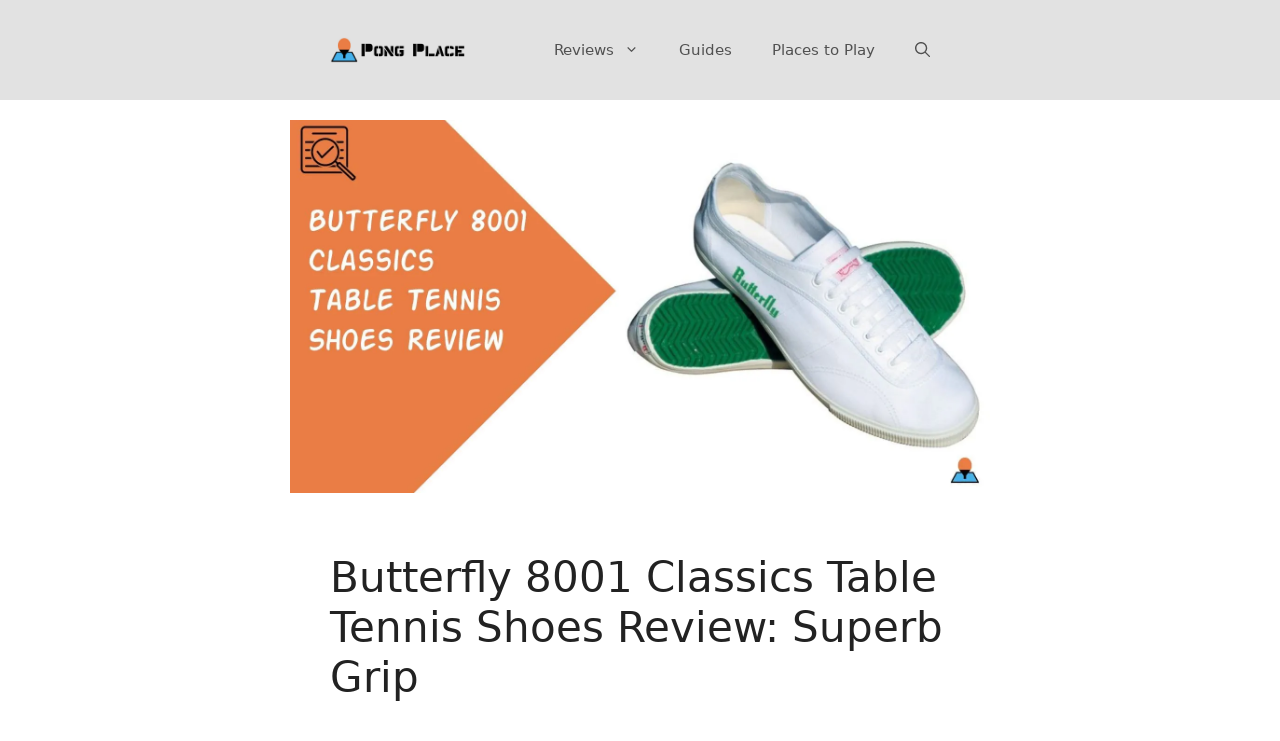

--- FILE ---
content_type: text/html; charset=UTF-8
request_url: https://pongplace.com/reviews/table-tennis-shoes/butterfly-8001-classics/
body_size: 38446
content:
<!DOCTYPE html> <html lang="en-US" prefix="og: https://ogp.me/ns#"> <head><script>if(navigator.userAgent.match(/MSIE|Internet Explorer/i)||navigator.userAgent.match(/Trident\/7\..*?rv:11/i)){let e=document.location.href;if(!e.match(/[?&]nonitro/)){if(e.indexOf("?")==-1){if(e.indexOf("#")==-1){document.location.href=e+"?nonitro=1"}else{document.location.href=e.replace("#","?nonitro=1#")}}else{if(e.indexOf("#")==-1){document.location.href=e+"&nonitro=1"}else{document.location.href=e.replace("#","&nonitro=1#")}}}}</script><link rel="preconnect" href="https://cdn-apglk.nitrocdn.com" /><meta charset="UTF-8" /><meta name="viewport" content="width=device-width, initial-scale=1" /><title>Butterfly 8001 Classics Ping Pong Shoes Review: Superb Grip</title><meta name="description" content="We tested the Butterfly 8001 Classics table tennis shoes and put together the pros and cons for you. Check out our detailed review." /><meta name="robots" content="follow, index, max-snippet:-1, max-video-preview:-1, max-image-preview:large" /><meta property="og:locale" content="en_US" /><meta property="og:type" content="article" /><meta property="og:title" content="Butterfly 8001 Classics Ping Pong Shoes Review: Superb Grip" /><meta property="og:description" content="We tested the Butterfly 8001 Classics table tennis shoes and put together the pros and cons for you. Check out our detailed review." /><meta property="og:url" content="https://pongplace.com/reviews/table-tennis-shoes/butterfly-8001-classics/" /><meta property="og:site_name" content="Pong Place" /><meta property="article:publisher" content="https://www.facebook.com/pongplace" /><meta property="article:author" content="https://www.facebook.com/mjamesmith" /><meta property="og:updated_time" content="2021-06-21T19:56:11+00:00" /><meta property="og:image" content="https://pongplace.com/wp-content/uploads/2021/06/Butterfly-8001-Classics-Table-Tennis-Shoes-Review-Featured.jpg" /><meta property="og:image:secure_url" content="https://pongplace.com/wp-content/uploads/2021/06/Butterfly-8001-Classics-Table-Tennis-Shoes-Review-Featured.jpg" /><meta property="og:image:width" content="1502" /><meta property="og:image:height" content="800" /><meta property="og:image:alt" content="Butterfly 8001 Classics Table Tennis Shoes Review Featured" /><meta property="og:image:type" content="image/jpeg" /><meta name="twitter:card" content="summary_large_image" /><meta name="twitter:title" content="Butterfly 8001 Classics Ping Pong Shoes Review: Superb Grip" /><meta name="twitter:description" content="We tested the Butterfly 8001 Classics table tennis shoes and put together the pros and cons for you. Check out our detailed review." /><meta name="twitter:site" content="@thepongplace" /><meta name="twitter:creator" content="@thepongplace" /><meta name="twitter:image" content="https://pongplace.com/wp-content/uploads/2021/06/Butterfly-8001-Classics-Table-Tennis-Shoes-Review-Featured.jpg" /><meta name="twitter:label1" content="Time to read" /><meta name="twitter:data1" content="6 minutes" /><meta name="generator" content="WordPress 6.5.7" /><meta name="msapplication-TileImage" content="https://pongplace.com/wp-content/uploads/2020/12/cropped-Pong-Place-Favicon-Logo-270x270.png" /><meta name="generator" content="NitroPack" /><script>var NPSH,NitroScrollHelper;NPSH=NitroScrollHelper=function(){let e=null;const o=window.sessionStorage.getItem("nitroScrollPos");function t(){let e=JSON.parse(window.sessionStorage.getItem("nitroScrollPos"))||{};if(typeof e!=="object"){e={}}e[document.URL]=window.scrollY;window.sessionStorage.setItem("nitroScrollPos",JSON.stringify(e))}window.addEventListener("scroll",function(){if(e!==null){clearTimeout(e)}e=setTimeout(t,200)},{passive:true});let r={};r.getScrollPos=()=>{if(!o){return 0}const e=JSON.parse(o);return e[document.URL]||0};r.isScrolled=()=>{return r.getScrollPos()>document.documentElement.clientHeight*.5};return r}();</script><script>(function(){var a=false;var e=document.documentElement.classList;var i=navigator.userAgent.toLowerCase();var n=["android","iphone","ipad"];var r=n.length;var o;var d=null;for(var t=0;t<r;t++){o=n[t];if(i.indexOf(o)>-1)d=o;if(e.contains(o)){a=true;e.remove(o)}}if(a&&d){e.add(d);if(d=="iphone"||d=="ipad"){e.add("ios")}}})();</script><script type="text/worker" id="nitro-web-worker">var preloadRequests=0;var remainingCount={};var baseURI="";self.onmessage=function(e){switch(e.data.cmd){case"RESOURCE_PRELOAD":var o=e.data.requestId;remainingCount[o]=0;e.data.resources.forEach(function(e){preload(e,function(o){return function(){console.log(o+" DONE: "+e);if(--remainingCount[o]==0){self.postMessage({cmd:"RESOURCE_PRELOAD",requestId:o})}}}(o));remainingCount[o]++});break;case"SET_BASEURI":baseURI=e.data.uri;break}};async function preload(e,o){if(typeof URL!=="undefined"&&baseURI){try{var a=new URL(e,baseURI);e=a.href}catch(e){console.log("Worker error: "+e.message)}}console.log("Preloading "+e);try{var n=new Request(e,{mode:"no-cors",redirect:"follow"});await fetch(n);o()}catch(a){console.log(a);var r=new XMLHttpRequest;r.responseType="blob";r.onload=o;r.onerror=o;r.open("GET",e,true);r.send()}}</script><script id="nprl">(()=>{if(window.NPRL!=undefined)return;(function(e){var t=e.prototype;t.after||(t.after=function(){var e,t=arguments,n=t.length,r=0,i=this,o=i.parentNode,a=Node,c=String,u=document;if(o!==null){while(r<n){(e=t[r])instanceof a?(i=i.nextSibling)!==null?o.insertBefore(e,i):o.appendChild(e):o.appendChild(u.createTextNode(c(e)));++r}}})})(Element);var e,t;e=t=function(){var t=false;var r=window.URL||window.webkitURL;var i=true;var o=false;var a=2;var c=null;var u=null;var d=true;var s=window.nitroGtmExcludes!=undefined;var l=s?JSON.parse(atob(window.nitroGtmExcludes)).map(e=>new RegExp(e)):[];var f;var m;var v=null;var p=null;var g=null;var h={touch:["touchmove","touchend"],default:["mousemove","click","keydown","wheel"]};var E=true;var y=[];var w=false;var b=[];var S=0;var N=0;var L=false;var T=0;var R=null;var O=false;var A=false;var C=false;var P=[];var I=[];var M=[];var k=[];var x=false;var _={};var j=new Map;var B="noModule"in HTMLScriptElement.prototype;var q=requestAnimationFrame||mozRequestAnimationFrame||webkitRequestAnimationFrame||msRequestAnimationFrame;const D="gtm.js?id=";function H(e,t){if(!_[e]){_[e]=[]}_[e].push(t)}function U(e,t){if(_[e]){var n=0,r=_[e];for(var n=0;n<r.length;n++){r[n].call(this,t)}}}function Y(){(function(e,t){var r=null;var i=function(e){r(e)};var o=null;var a={};var c=null;var u=null;var d=0;e.addEventListener(t,function(r){if(["load","DOMContentLoaded"].indexOf(t)!=-1){if(u){Q(function(){e.triggerNitroEvent(t)})}c=true}else if(t=="readystatechange"){d++;n.ogReadyState=d==1?"interactive":"complete";if(u&&u>=d){n.documentReadyState=n.ogReadyState;Q(function(){e.triggerNitroEvent(t)})}}});e.addEventListener(t+"Nitro",function(e){if(["load","DOMContentLoaded"].indexOf(t)!=-1){if(!c){e.preventDefault();e.stopImmediatePropagation()}else{}u=true}else if(t=="readystatechange"){u=n.documentReadyState=="interactive"?1:2;if(d<u){e.preventDefault();e.stopImmediatePropagation()}}});switch(t){case"load":o="onload";break;case"readystatechange":o="onreadystatechange";break;case"pageshow":o="onpageshow";break;default:o=null;break}if(o){Object.defineProperty(e,o,{get:function(){return r},set:function(n){if(typeof n!=="function"){r=null;e.removeEventListener(t+"Nitro",i)}else{if(!r){e.addEventListener(t+"Nitro",i)}r=n}}})}Object.defineProperty(e,"addEventListener"+t,{value:function(r){if(r!=t||!n.startedScriptLoading||document.currentScript&&document.currentScript.hasAttribute("nitro-exclude")){}else{arguments[0]+="Nitro"}e.ogAddEventListener.apply(e,arguments);a[arguments[1]]=arguments[0]}});Object.defineProperty(e,"removeEventListener"+t,{value:function(t){var n=a[arguments[1]];arguments[0]=n;e.ogRemoveEventListener.apply(e,arguments)}});Object.defineProperty(e,"triggerNitroEvent"+t,{value:function(t,n){n=n||e;var r=new Event(t+"Nitro",{bubbles:true});r.isNitroPack=true;Object.defineProperty(r,"type",{get:function(){return t},set:function(){}});Object.defineProperty(r,"target",{get:function(){return n},set:function(){}});e.dispatchEvent(r)}});if(typeof e.triggerNitroEvent==="undefined"){(function(){var t=e.addEventListener;var n=e.removeEventListener;Object.defineProperty(e,"ogAddEventListener",{value:t});Object.defineProperty(e,"ogRemoveEventListener",{value:n});Object.defineProperty(e,"addEventListener",{value:function(n){var r="addEventListener"+n;if(typeof e[r]!=="undefined"){e[r].apply(e,arguments)}else{t.apply(e,arguments)}},writable:true});Object.defineProperty(e,"removeEventListener",{value:function(t){var r="removeEventListener"+t;if(typeof e[r]!=="undefined"){e[r].apply(e,arguments)}else{n.apply(e,arguments)}}});Object.defineProperty(e,"triggerNitroEvent",{value:function(t,n){var r="triggerNitroEvent"+t;if(typeof e[r]!=="undefined"){e[r].apply(e,arguments)}}})})()}}).apply(null,arguments)}Y(window,"load");Y(window,"pageshow");Y(window,"DOMContentLoaded");Y(document,"DOMContentLoaded");Y(document,"readystatechange");try{var F=new Worker(r.createObjectURL(new Blob([document.getElementById("nitro-web-worker").textContent],{type:"text/javascript"})))}catch(e){var F=new Worker("data:text/javascript;base64,"+btoa(document.getElementById("nitro-web-worker").textContent))}F.onmessage=function(e){if(e.data.cmd=="RESOURCE_PRELOAD"){U(e.data.requestId,e)}};if(typeof document.baseURI!=="undefined"){F.postMessage({cmd:"SET_BASEURI",uri:document.baseURI})}var G=function(e){if(--S==0){Q(K)}};var W=function(e){e.target.removeEventListener("load",W);e.target.removeEventListener("error",W);e.target.removeEventListener("nitroTimeout",W);if(e.type!="nitroTimeout"){clearTimeout(e.target.nitroTimeout)}if(--N==0&&S==0){Q(J)}};var X=function(e){var t=e.textContent;try{var n=r.createObjectURL(new Blob([t.replace(/^(?:<!--)?(.*?)(?:-->)?$/gm,"$1")],{type:"text/javascript"}))}catch(e){var n="data:text/javascript;base64,"+btoa(t.replace(/^(?:<!--)?(.*?)(?:-->)?$/gm,"$1"))}return n};var K=function(){n.documentReadyState="interactive";document.triggerNitroEvent("readystatechange");document.triggerNitroEvent("DOMContentLoaded");if(window.pageYOffset||window.pageXOffset){window.dispatchEvent(new Event("scroll"))}A=true;Q(function(){if(N==0){Q(J)}Q($)})};var J=function(){if(!A||O)return;O=true;R.disconnect();en();n.documentReadyState="complete";document.triggerNitroEvent("readystatechange");window.triggerNitroEvent("load",document);window.triggerNitroEvent("pageshow",document);if(window.pageYOffset||window.pageXOffset||location.hash){let e=typeof history.scrollRestoration!=="undefined"&&history.scrollRestoration=="auto";if(e&&typeof NPSH!=="undefined"&&NPSH.getScrollPos()>0&&window.pageYOffset>document.documentElement.clientHeight*.5){window.scrollTo(0,NPSH.getScrollPos())}else if(location.hash){try{let e=document.querySelector(location.hash);if(e){e.scrollIntoView()}}catch(e){}}}var e=null;if(a==1){e=eo}else{e=eu}Q(e)};var Q=function(e){setTimeout(e,0)};var V=function(e){if(e.type=="touchend"||e.type=="click"){g=e}};var $=function(){if(d&&g){setTimeout(function(e){return function(){var t=function(e,t,n){var r=new Event(e,{bubbles:true,cancelable:true});if(e=="click"){r.clientX=t;r.clientY=n}else{r.touches=[{clientX:t,clientY:n}]}return r};var n;if(e.type=="touchend"){var r=e.changedTouches[0];n=document.elementFromPoint(r.clientX,r.clientY);n.dispatchEvent(t("touchstart"),r.clientX,r.clientY);n.dispatchEvent(t("touchend"),r.clientX,r.clientY);n.dispatchEvent(t("click"),r.clientX,r.clientY)}else if(e.type=="click"){n=document.elementFromPoint(e.clientX,e.clientY);n.dispatchEvent(t("click"),e.clientX,e.clientY)}}}(g),150);g=null}};var z=function(e){if(e.tagName=="SCRIPT"&&!e.hasAttribute("data-nitro-for-id")&&!e.hasAttribute("nitro-document-write")||e.tagName=="IMG"&&(e.hasAttribute("src")||e.hasAttribute("srcset"))||e.tagName=="IFRAME"&&e.hasAttribute("src")||e.tagName=="LINK"&&e.hasAttribute("href")&&e.hasAttribute("rel")&&e.getAttribute("rel")=="stylesheet"){if(e.tagName==="IFRAME"&&e.src.indexOf("about:blank")>-1){return}var t="";switch(e.tagName){case"LINK":t=e.href;break;case"IMG":if(k.indexOf(e)>-1)return;t=e.srcset||e.src;break;default:t=e.src;break}var n=e.getAttribute("type");if(!t&&e.tagName!=="SCRIPT")return;if((e.tagName=="IMG"||e.tagName=="LINK")&&(t.indexOf("data:")===0||t.indexOf("blob:")===0))return;if(e.tagName=="SCRIPT"&&n&&n!=="text/javascript"&&n!=="application/javascript"){if(n!=="module"||!B)return}if(e.tagName==="SCRIPT"){if(k.indexOf(e)>-1)return;if(e.noModule&&B){return}let t=null;if(document.currentScript){if(document.currentScript.src&&document.currentScript.src.indexOf(D)>-1){t=document.currentScript}if(document.currentScript.hasAttribute("data-nitro-gtm-id")){e.setAttribute("data-nitro-gtm-id",document.currentScript.getAttribute("data-nitro-gtm-id"))}}else if(window.nitroCurrentScript){if(window.nitroCurrentScript.src&&window.nitroCurrentScript.src.indexOf(D)>-1){t=window.nitroCurrentScript}}if(t&&s){let n=false;for(const t of l){n=e.src?t.test(e.src):t.test(e.textContent);if(n){break}}if(!n){e.type="text/googletagmanagerscript";let n=t.hasAttribute("data-nitro-gtm-id")?t.getAttribute("data-nitro-gtm-id"):t.id;if(!j.has(n)){j.set(n,[])}let r=j.get(n);r.push(e);return}}if(!e.src){if(e.textContent.length>0){e.textContent+="\n;if(document.currentScript.nitroTimeout) {clearTimeout(document.currentScript.nitroTimeout);}; setTimeout(function() { this.dispatchEvent(new Event('load')); }.bind(document.currentScript), 0);"}else{return}}else{}k.push(e)}if(!e.hasOwnProperty("nitroTimeout")){N++;e.addEventListener("load",W,true);e.addEventListener("error",W,true);e.addEventListener("nitroTimeout",W,true);e.nitroTimeout=setTimeout(function(){console.log("Resource timed out",e);e.dispatchEvent(new Event("nitroTimeout"))},5e3)}}};var Z=function(e){if(e.hasOwnProperty("nitroTimeout")&&e.nitroTimeout){clearTimeout(e.nitroTimeout);e.nitroTimeout=null;e.dispatchEvent(new Event("nitroTimeout"))}};document.documentElement.addEventListener("load",function(e){if(e.target.tagName=="SCRIPT"||e.target.tagName=="IMG"){k.push(e.target)}},true);document.documentElement.addEventListener("error",function(e){if(e.target.tagName=="SCRIPT"||e.target.tagName=="IMG"){k.push(e.target)}},true);var ee=["appendChild","replaceChild","insertBefore","prepend","append","before","after","replaceWith","insertAdjacentElement"];var et=function(){if(s){window._nitro_setTimeout=window.setTimeout;window.setTimeout=function(e,t,...n){let r=document.currentScript||window.nitroCurrentScript;if(!r||r.src&&r.src.indexOf(D)==-1){return window._nitro_setTimeout.call(window,e,t,...n)}return window._nitro_setTimeout.call(window,function(e,t){return function(...n){window.nitroCurrentScript=e;t(...n)}}(r,e),t,...n)}}ee.forEach(function(e){HTMLElement.prototype["og"+e]=HTMLElement.prototype[e];HTMLElement.prototype[e]=function(...t){if(this.parentNode||this===document.documentElement){switch(e){case"replaceChild":case"insertBefore":t.pop();break;case"insertAdjacentElement":t.shift();break}t.forEach(function(e){if(!e)return;if(e.tagName=="SCRIPT"){z(e)}else{if(e.children&&e.children.length>0){e.querySelectorAll("script").forEach(z)}}})}return this["og"+e].apply(this,arguments)}})};var en=function(){if(s&&typeof window._nitro_setTimeout==="function"){window.setTimeout=window._nitro_setTimeout}ee.forEach(function(e){HTMLElement.prototype[e]=HTMLElement.prototype["og"+e]})};var er=async function(){if(o){ef(f);ef(V);if(v){clearTimeout(v);v=null}}if(T===1){L=true;return}else if(T===0){T=-1}n.startedScriptLoading=true;Object.defineProperty(document,"readyState",{get:function(){return n.documentReadyState},set:function(){}});var e=document.documentElement;var t={attributes:true,attributeFilter:["src"],childList:true,subtree:true};R=new MutationObserver(function(e,t){e.forEach(function(e){if(e.type=="childList"&&e.addedNodes.length>0){e.addedNodes.forEach(function(e){if(!document.documentElement.contains(e)){return}if(e.tagName=="IMG"||e.tagName=="IFRAME"||e.tagName=="LINK"){z(e)}})}if(e.type=="childList"&&e.removedNodes.length>0){e.removedNodes.forEach(function(e){if(e.tagName=="IFRAME"||e.tagName=="LINK"){Z(e)}})}if(e.type=="attributes"){var t=e.target;if(!document.documentElement.contains(t)){return}if(t.tagName=="IFRAME"||t.tagName=="LINK"||t.tagName=="IMG"||t.tagName=="SCRIPT"){z(t)}}})});R.observe(e,t);if(!s){et()}await Promise.all(P);var r=b.shift();var i=null;var a=false;while(r){var c;var u=JSON.parse(atob(r.meta));var d=u.delay;if(r.type=="inline"){var l=document.getElementById(r.id);if(l){l.remove()}else{r=b.shift();continue}c=X(l);if(c===false){r=b.shift();continue}}else{c=r.src}if(!a&&r.type!="inline"&&(typeof u.attributes.async!="undefined"||typeof u.attributes.defer!="undefined")){if(i===null){i=r}else if(i===r){a=true}if(!a){b.push(r);r=b.shift();continue}}var m=document.createElement("script");m.src=c;m.setAttribute("data-nitro-for-id",r.id);for(var p in u.attributes){try{if(u.attributes[p]===false){m.setAttribute(p,"")}else{m.setAttribute(p,u.attributes[p])}}catch(e){console.log("Error while setting script attribute",m,e)}}m.async=false;if(u.canonicalLink!=""&&Object.getOwnPropertyDescriptor(m,"src")?.configurable!==false){(e=>{Object.defineProperty(m,"src",{get:function(){return e.canonicalLink},set:function(){}})})(u)}if(d){setTimeout((function(e,t){var n=document.querySelector("[data-nitro-marker-id='"+t+"']");if(n){n.after(e)}else{document.head.appendChild(e)}}).bind(null,m,r.id),d)}else{m.addEventListener("load",G);m.addEventListener("error",G);if(!m.noModule||!B){S++}var g=document.querySelector("[data-nitro-marker-id='"+r.id+"']");if(g){Q(function(e,t){return function(){e.after(t)}}(g,m))}else{Q(function(e){return function(){document.head.appendChild(e)}}(m))}}r=b.shift()}};var ei=function(){var e=document.getElementById("nitro-deferred-styles");var t=document.createElement("div");t.innerHTML=e.textContent;return t};var eo=async function(e){isPreload=e&&e.type=="NitroPreload";if(!isPreload){T=-1;E=false;if(o){ef(f);ef(V);if(v){clearTimeout(v);v=null}}}if(w===false){var t=ei();let e=t.querySelectorAll('style,link[rel="stylesheet"]');w=e.length;if(w){let e=document.getElementById("nitro-deferred-styles-marker");e.replaceWith.apply(e,t.childNodes)}else if(isPreload){Q(ed)}else{es()}}else if(w===0&&!isPreload){es()}};var ea=function(){var e=ei();var t=e.childNodes;var n;var r=[];for(var i=0;i<t.length;i++){n=t[i];if(n.href){r.push(n.href)}}var o="css-preload";H(o,function(e){eo(new Event("NitroPreload"))});if(r.length){F.postMessage({cmd:"RESOURCE_PRELOAD",resources:r,requestId:o})}else{Q(function(){U(o)})}};var ec=function(){if(T===-1)return;T=1;var e=[];var t,n;for(var r=0;r<b.length;r++){t=b[r];if(t.type!="inline"){if(t.src){n=JSON.parse(atob(t.meta));if(n.delay)continue;if(n.attributes.type&&n.attributes.type=="module"&&!B)continue;e.push(t.src)}}}if(e.length){var i="js-preload";H(i,function(e){T=2;if(L){Q(er)}});F.postMessage({cmd:"RESOURCE_PRELOAD",resources:e,requestId:i})}};var eu=function(){while(I.length){style=I.shift();if(style.hasAttribute("nitropack-onload")){style.setAttribute("onload",style.getAttribute("nitropack-onload"));Q(function(e){return function(){e.dispatchEvent(new Event("load"))}}(style))}}while(M.length){style=M.shift();if(style.hasAttribute("nitropack-onerror")){style.setAttribute("onerror",style.getAttribute("nitropack-onerror"));Q(function(e){return function(){e.dispatchEvent(new Event("error"))}}(style))}}};var ed=function(){if(!x){if(i){Q(function(){var e=document.getElementById("nitro-critical-css");if(e){e.remove()}})}x=true;onStylesLoadEvent=new Event("NitroStylesLoaded");onStylesLoadEvent.isNitroPack=true;window.dispatchEvent(onStylesLoadEvent)}};var es=function(){if(a==2){Q(er)}else{eu()}};var el=function(e){m.forEach(function(t){document.addEventListener(t,e,true)})};var ef=function(e){m.forEach(function(t){document.removeEventListener(t,e,true)})};if(s){et()}return{setAutoRemoveCriticalCss:function(e){i=e},registerScript:function(e,t,n){b.push({type:"remote",src:e,id:t,meta:n})},registerInlineScript:function(e,t){b.push({type:"inline",id:e,meta:t})},registerStyle:function(e,t,n){y.push({href:e,rel:t,media:n})},onLoadStyle:function(e){I.push(e);if(w!==false&&--w==0){Q(ed);if(E){E=false}else{es()}}},onErrorStyle:function(e){M.push(e);if(w!==false&&--w==0){Q(ed);if(E){E=false}else{es()}}},loadJs:function(e,t){if(!e.src){var n=X(e);if(n!==false){e.src=n;e.textContent=""}}if(t){Q(function(e,t){return function(){e.after(t)}}(t,e))}else{Q(function(e){return function(){document.head.appendChild(e)}}(e))}},loadQueuedResources:async function(){window.dispatchEvent(new Event("NitroBootStart"));if(p){clearTimeout(p);p=null}window.removeEventListener("load",e.loadQueuedResources);f=a==1?er:eo;if(!o||g){Q(f)}else{if(navigator.userAgent.indexOf(" Edge/")==-1){ea();H("css-preload",ec)}el(f);if(u){if(c){v=setTimeout(f,c)}}else{}}},fontPreload:function(e){var t="critical-fonts";H(t,function(e){document.getElementById("nitro-critical-fonts").type="text/css"});F.postMessage({cmd:"RESOURCE_PRELOAD",resources:e,requestId:t})},boot:function(){if(t)return;t=true;C=typeof NPSH!=="undefined"&&NPSH.isScrolled();let n=document.prerendering;if(location.hash||C||n){o=false}m=h.default.concat(h.touch);p=setTimeout(e.loadQueuedResources,1500);el(V);if(C){e.loadQueuedResources()}else{window.addEventListener("load",e.loadQueuedResources)}},addPrerequisite:function(e){P.push(e)},getTagManagerNodes:function(e){if(!e)return j;return j.get(e)??[]}}}();var n,r;n=r=function(){var t=document.write;return{documentWrite:function(n,r){if(n&&n.hasAttribute("nitro-exclude")){return t.call(document,r)}var i=null;if(n.documentWriteContainer){i=n.documentWriteContainer}else{i=document.createElement("span");n.documentWriteContainer=i}var o=null;if(n){if(n.hasAttribute("data-nitro-for-id")){o=document.querySelector('template[data-nitro-marker-id="'+n.getAttribute("data-nitro-for-id")+'"]')}else{o=n}}i.innerHTML+=r;i.querySelectorAll("script").forEach(function(e){e.setAttribute("nitro-document-write","")});if(!i.parentNode){if(o){o.parentNode.insertBefore(i,o)}else{document.body.appendChild(i)}}var a=document.createElement("span");a.innerHTML=r;var c=a.querySelectorAll("script");if(c.length){c.forEach(function(t){var n=t.getAttributeNames();var r=document.createElement("script");n.forEach(function(e){r.setAttribute(e,t.getAttribute(e))});r.async=false;if(!t.src&&t.textContent){r.textContent=t.textContent}e.loadJs(r,o)})}},TrustLogo:function(e,t){var n=document.getElementById(e);var r=document.createElement("img");r.src=t;n.parentNode.insertBefore(r,n)},documentReadyState:"loading",ogReadyState:document.readyState,startedScriptLoading:false,loadScriptDelayed:function(e,t){setTimeout(function(){var t=document.createElement("script");t.src=e;document.head.appendChild(t)},t)}}}();document.write=function(e){n.documentWrite(document.currentScript,e)};document.writeln=function(e){n.documentWrite(document.currentScript,e+"\n")};window.NPRL=e;window.NitroResourceLoader=t;window.NPh=n;window.NitroPackHelper=r})();</script><template id="nitro-deferred-styles-marker"></template><style type="text/css" id="nitro-critical-css">@charset "UTF-8";.wp-block-button__link{box-sizing:border-box;display:inline-block;text-align:center;word-break:break-word}:where(.wp-block-button__link){border-radius:9999px;box-shadow:none;padding:calc(.667em + 2px) calc(1.333em + 2px);text-decoration:none}.wp-block-buttons>.wp-block-button{display:inline-block;margin:0}ul{box-sizing:border-box}.entry-content{counter-reset:footnotes}:root{--wp--preset--font-size--normal:16px;--wp--preset--font-size--huge:42px}.screen-reader-text{border:0;clip:rect(1px,1px,1px,1px);-webkit-clip-path:inset(50%);clip-path:inset(50%);height:1px;margin:-1px;overflow:hidden;padding:0;position:absolute;width:1px;word-wrap:normal !important}.wp-block-button__link{color:#fff;background-color:#32373c;border-radius:9999px;box-shadow:none;text-decoration:none;padding:calc(.667em + 2px) calc(1.333em + 2px);font-size:1.125em}body{--wp--preset--color--black:#000;--wp--preset--color--cyan-bluish-gray:#abb8c3;--wp--preset--color--white:#fff;--wp--preset--color--pale-pink:#f78da7;--wp--preset--color--vivid-red:#cf2e2e;--wp--preset--color--luminous-vivid-orange:#ff6900;--wp--preset--color--luminous-vivid-amber:#fcb900;--wp--preset--color--light-green-cyan:#7bdcb5;--wp--preset--color--vivid-green-cyan:#00d084;--wp--preset--color--pale-cyan-blue:#8ed1fc;--wp--preset--color--vivid-cyan-blue:#0693e3;--wp--preset--color--vivid-purple:#9b51e0;--wp--preset--color--contrast:var(--contrast);--wp--preset--color--contrast-2:var(--contrast-2);--wp--preset--color--contrast-3:var(--contrast-3);--wp--preset--color--base:var(--base);--wp--preset--color--base-2:var(--base-2);--wp--preset--color--base-3:var(--base-3);--wp--preset--color--accent:var(--accent);--wp--preset--gradient--vivid-cyan-blue-to-vivid-purple:linear-gradient(135deg,rgba(6,147,227,1) 0%,#9b51e0 100%);--wp--preset--gradient--light-green-cyan-to-vivid-green-cyan:linear-gradient(135deg,#7adcb4 0%,#00d082 100%);--wp--preset--gradient--luminous-vivid-amber-to-luminous-vivid-orange:linear-gradient(135deg,rgba(252,185,0,1) 0%,rgba(255,105,0,1) 100%);--wp--preset--gradient--luminous-vivid-orange-to-vivid-red:linear-gradient(135deg,rgba(255,105,0,1) 0%,#cf2e2e 100%);--wp--preset--gradient--very-light-gray-to-cyan-bluish-gray:linear-gradient(135deg,#eee 0%,#a9b8c3 100%);--wp--preset--gradient--cool-to-warm-spectrum:linear-gradient(135deg,#4aeadc 0%,#9778d1 20%,#cf2aba 40%,#ee2c82 60%,#fb6962 80%,#fef84c 100%);--wp--preset--gradient--blush-light-purple:linear-gradient(135deg,#ffceec 0%,#9896f0 100%);--wp--preset--gradient--blush-bordeaux:linear-gradient(135deg,#fecda5 0%,#fe2d2d 50%,#6b003e 100%);--wp--preset--gradient--luminous-dusk:linear-gradient(135deg,#ffcb70 0%,#c751c0 50%,#4158d0 100%);--wp--preset--gradient--pale-ocean:linear-gradient(135deg,#fff5cb 0%,#b6e3d4 50%,#33a7b5 100%);--wp--preset--gradient--electric-grass:linear-gradient(135deg,#caf880 0%,#71ce7e 100%);--wp--preset--gradient--midnight:linear-gradient(135deg,#020381 0%,#2874fc 100%);--wp--preset--font-size--small:13px;--wp--preset--font-size--medium:20px;--wp--preset--font-size--large:36px;--wp--preset--font-size--x-large:42px;--wp--preset--spacing--20:.44rem;--wp--preset--spacing--30:.67rem;--wp--preset--spacing--40:1rem;--wp--preset--spacing--50:1.5rem;--wp--preset--spacing--60:2.25rem;--wp--preset--spacing--70:3.38rem;--wp--preset--spacing--80:5.06rem;--wp--preset--shadow--natural:6px 6px 9px rgba(0,0,0,.2);--wp--preset--shadow--deep:12px 12px 50px rgba(0,0,0,.4);--wp--preset--shadow--sharp:6px 6px 0px rgba(0,0,0,.2);--wp--preset--shadow--outlined:6px 6px 0px -3px rgba(255,255,255,1),6px 6px rgba(0,0,0,1);--wp--preset--shadow--crisp:6px 6px 0px rgba(0,0,0,1)}:where(.is-layout-flex){gap:.5em}body .is-layout-flex{display:flex}body .is-layout-flex{flex-wrap:wrap;align-items:center}body .is-layout-flex>*{margin:0}.has-vivid-cyan-blue-background-color{background-color:var(--wp--preset--color--vivid-cyan-blue) !important}#ez-toc-container{background:#f9f9f9;border:1px solid #aaa;border-radius:4px;-webkit-box-shadow:0 1px 1px rgba(0,0,0,.05);box-shadow:0 1px 1px rgba(0,0,0,.05);display:table;margin-bottom:1em;padding:10px 20px 10px 10px;position:relative;width:auto}#ez-toc-container li,#ez-toc-container ul{margin:0;padding:0}#ez-toc-container li,#ez-toc-container ul,#ez-toc-container ul li{background:none;list-style:none none;line-height:1.6;margin:0;overflow:hidden;z-index:1}#ez-toc-container .ez-toc-title{text-align:left;line-height:1.45;margin:0;padding:0}.ez-toc-title{display:inline;text-align:left;vertical-align:middle}#ez-toc-container a{color:#444;box-shadow:none;text-decoration:none;text-shadow:none;display:inline-flex;align-items:stretch;flex-wrap:nowrap}#ez-toc-container a:visited{color:#9f9f9f}#ez-toc-container input{position:absolute;left:-999em}#ez-toc-container label{position:relative;display:initial}div#ez-toc-container .ez-toc-title{display:initial}.ez-toc-icon-toggle-span{display:flex;align-items:center;width:35px;height:30px;justify-content:center;direction:ltr}.eztoc-hide{display:none}div#ez-toc-container .ez-toc-title{font-size:120%}div#ez-toc-container .ez-toc-title{font-weight:500}div#ez-toc-container ul li,div#ez-toc-container ul li a{font-size:95%}div#ez-toc-container ul li,div#ez-toc-container ul li a{font-weight:500}.ez-toc-container-direction{direction:ltr}.ez-toc-counter ul{direction:ltr;counter-reset:item}.ez-toc-counter nav ul li a::before{content:counter(item,numeric) ". ";margin-right:.2em;counter-increment:item;flex-grow:0;flex-shrink:0;float:left}body,h1,html,li,p,ul{margin:0;padding:0;border:0}html{font-family:sans-serif;-webkit-text-size-adjust:100%;-ms-text-size-adjust:100%;-webkit-font-smoothing:antialiased;-moz-osx-font-smoothing:grayscale}main{display:block}html{box-sizing:border-box}*,::after,::before{box-sizing:inherit}button,input{font-family:inherit;font-size:100%;margin:0}[type=search]{-webkit-appearance:textfield;outline-offset:-2px}[type=search]::-webkit-search-decoration{-webkit-appearance:none}::-moz-focus-inner{border-style:none;padding:0}:-moz-focusring{outline:1px dotted ButtonText}body,button,input{font-family:-apple-system,system-ui,BlinkMacSystemFont,"Segoe UI",Helvetica,Arial,sans-serif,"Apple Color Emoji","Segoe UI Emoji","Segoe UI Symbol";font-weight:400;text-transform:none;font-size:17px;line-height:1.5}p{margin-bottom:1.5em}h1{font-family:inherit;font-size:100%;font-style:inherit;font-weight:inherit}h1{font-size:42px;margin-bottom:20px;line-height:1.2em;font-weight:400;text-transform:none}ul{margin:0 0 1.5em 3em}ul{list-style:disc}li>ul{margin-bottom:0;margin-left:1.5em}img{height:auto;max-width:100%}button{background:#55555e;color:#fff;border:1px solid transparent;-webkit-appearance:button;padding:10px 20px}input[type=search]{border:1px solid;border-radius:0;padding:10px 15px;max-width:100%}a{text-decoration:none}.wp-block-button .wp-block-button__link{padding:10px 20px;display:inline-block}.wp-block-button .wp-block-button__link{font-size:inherit;line-height:inherit}.size-full{max-width:100%;height:auto}.screen-reader-text{border:0;clip:rect(1px,1px,1px,1px);clip-path:inset(50%);height:1px;margin:-1px;overflow:hidden;padding:0;position:absolute !important;width:1px;word-wrap:normal !important}.main-navigation{z-index:100;padding:0;clear:both;display:block}.main-navigation a{display:block;text-decoration:none;font-weight:400;text-transform:none;font-size:15px}.main-navigation ul{list-style:none;margin:0;padding-left:0}.main-navigation .main-nav ul li a{padding-left:20px;padding-right:20px;line-height:60px}.inside-navigation{position:relative}.main-navigation .inside-navigation{display:flex;align-items:center;flex-wrap:wrap;justify-content:space-between}.main-navigation .main-nav>ul{display:flex;flex-wrap:wrap;align-items:center}.main-navigation li{position:relative}.main-navigation .menu-bar-items{display:flex;align-items:center;font-size:15px}.main-navigation .menu-bar-items a{color:inherit}.main-navigation .menu-bar-item{position:relative}.main-navigation .menu-bar-item.search-item{z-index:20}.main-navigation .menu-bar-item>a{padding-left:20px;padding-right:20px;line-height:60px}.main-navigation ul ul{display:block;box-shadow:1px 1px 0 rgba(0,0,0,.1);float:left;position:absolute;left:-99999px;opacity:0;z-index:99999;width:200px;text-align:left;top:auto;height:0;overflow:hidden}.main-navigation ul ul a{display:block}.main-navigation ul ul li{width:100%}.main-navigation .main-nav ul ul li a{line-height:normal;padding:10px 20px;font-size:14px}.main-navigation .main-nav ul li.menu-item-has-children>a{padding-right:0;position:relative}.menu-item-has-children .dropdown-menu-toggle{display:inline-block;height:100%;clear:both;padding-right:20px;padding-left:10px}.site-header{position:relative}.inside-header{padding:20px 40px}.site-logo{display:inline-block;max-width:100%}.site-header .header-image{vertical-align:middle}.inside-header{display:flex;align-items:center}.nav-float-right #site-navigation{margin-left:auto}.entry-content:not(:first-child){margin-top:2em}.entry-header,.site-content{word-wrap:break-word}.entry-title{margin-bottom:0}.site-content{display:flex}.grid-container{margin-left:auto;margin-right:auto;max-width:1200px}.site-main>*{margin-bottom:20px}.separate-containers .inside-article{padding:40px}.separate-containers .site-main{margin:20px}.separate-containers.no-sidebar .site-main{margin-left:0;margin-right:0}.separate-containers .site-main>:last-child{margin-bottom:0}.featured-image{line-height:0}.separate-containers .featured-image{margin-top:20px}.gp-icon{display:inline-flex;align-self:center}.gp-icon svg{height:1em;width:1em;top:.125em;position:relative;fill:currentColor}.icon-menu-bars svg:nth-child(2),.icon-search svg:nth-child(2){display:none}.container.grid-container{width:auto}.menu-toggle{display:none}.menu-toggle{padding:0 20px;line-height:60px;margin:0;font-weight:400;text-transform:none;font-size:15px}.menu-toggle .mobile-menu{padding-left:3px}.menu-toggle .gp-icon+.mobile-menu{padding-left:9px}button.menu-toggle{background-color:transparent;flex-grow:1;border:0;text-align:center}.has-menu-bar-items button.menu-toggle{flex-grow:0}.mobile-menu-control-wrapper{display:none;margin-left:auto;align-items:center}@media (max-width:768px){.inside-header{flex-direction:column;text-align:center}.site-content{flex-direction:column}.container .site-content .content-area{width:auto}#main{margin-left:0;margin-right:0}}body{background-color:#fff;color:#222}a{color:#ea7d44}.grid-container{max-width:700px}.site-header .header-image{width:140px}.navigation-search{position:absolute;left:-99999px;visibility:hidden;z-index:20;width:100%;top:0;opacity:0}.navigation-search input[type="search"]{outline:0;border:0;vertical-align:bottom;line-height:1;opacity:.9;width:100%;z-index:20;border-radius:0;-webkit-appearance:none;height:60px}.navigation-search input::-ms-clear{display:none;width:0;height:0}.navigation-search input::-ms-reveal{display:none;width:0;height:0}.navigation-search input::-webkit-search-decoration,.navigation-search input::-webkit-search-cancel-button,.navigation-search input::-webkit-search-results-button,.navigation-search input::-webkit-search-results-decoration{display:none}:root{--contrast:#222;--contrast-2:#575760;--contrast-3:#b2b2be;--base:#f0f0f0;--base-2:#f7f8f9;--base-3:#fff;--accent:#1e73be}body,button,input{font-family:-apple-system,system-ui,BlinkMacSystemFont,"Segoe UI",Helvetica,Arial,sans-serif,"Apple Color Emoji","Segoe UI Emoji","Segoe UI Symbol"}body{line-height:1.5}.entry-content>[class*="wp-block-"]:not(:last-child):not(.wp-block-heading){margin-bottom:1.5em}.main-navigation .main-nav ul ul li a{font-size:14px}@media (max-width:768px){h1{font-size:31px}}.site-header{background-color:#e2e2e2}.mobile-menu-control-wrapper .menu-toggle{background-color:rgba(0,0,0,.02)}.main-navigation,.main-navigation ul ul{background-color:#e2e2e2}.main-navigation .main-nav ul li a,.main-navigation .menu-toggle,.main-navigation .menu-bar-items{color:#515151}.navigation-search input[type="search"]{color:#ea7d44;background-color:#e2e2e2}.main-navigation ul ul{background-color:#eaeaea}.main-navigation .main-nav ul ul li a{color:#515151}.separate-containers .inside-article{background-color:#fff}input[type="search"]{color:#666;background-color:#fafafa;border-color:#ccc}button{color:#fff;background-color:#55555e}:root{--gp-search-modal-bg-color:var(--base-3);--gp-search-modal-text-color:var(--contrast);--gp-search-modal-overlay-bg-color:rgba(0,0,0,.2)}@media (max-width:768px){.separate-containers .inside-article{padding:30px}.inside-header{padding-right:30px;padding-left:30px}}.site-content .content-area{width:100%}@media (max-width:768px){.main-navigation .menu-toggle{display:block}.main-navigation ul,.main-navigation:not(.slideout-navigation):not(.toggled) .main-nav>ul,.has-inline-mobile-toggle #site-navigation .inside-navigation>*:not(.navigation-search):not(.main-nav){display:none}.has-inline-mobile-toggle .mobile-menu-control-wrapper{display:flex;flex-wrap:wrap}.has-inline-mobile-toggle .inside-header{flex-direction:row;text-align:left;flex-wrap:wrap}.has-inline-mobile-toggle #site-navigation{flex-basis:100%}}:root{--gb-container-width:700px}:where(section h1),:where(article h1),:where(nav h1),:where(aside h1){font-size:2em}</style>   <template data-nitro-marker-id="a1ff884091173b5ba90234ca29dddec8-1"></template>      <link rel="canonical" href="https://pongplace.com/reviews/table-tennis-shoes/butterfly-8001-classics/" />                         <link rel="alternate" type="application/rss+xml" title="Pong Place &raquo; Feed" href="https://pongplace.com/feed/" /> <link rel="alternate" type="application/rss+xml" title="Pong Place &raquo; Comments Feed" href="https://pongplace.com/comments/feed/" /> <template data-nitro-marker-id="1ef21613dbab0adb0964b7867b383a32-1"></template>                 <link rel="https://api.w.org/" href="https://pongplace.com/wp-json/" /><link rel="alternate" type="application/json" href="https://pongplace.com/wp-json/wp/v2/pages/1065" /><link rel="EditURI" type="application/rsd+xml" title="RSD" href="https://pongplace.com/xmlrpc.php?rsd" />  <link rel='shortlink' href='https://pongplace.com/?p=1065' /> <link rel="alternate" type="application/json+oembed" href="https://pongplace.com/wp-json/oembed/1.0/embed?url=https%3A%2F%2Fpongplace.com%2Freviews%2Ftable-tennis-shoes%2Fbutterfly-8001-classics%2F" /> <link rel="alternate" type="text/xml+oembed" href="https://pongplace.com/wp-json/oembed/1.0/embed?url=https%3A%2F%2Fpongplace.com%2Freviews%2Ftable-tennis-shoes%2Fbutterfly-8001-classics%2F&#038;format=xml" /> <script type="application/ld+json">{"@context":"https://schema.org","@type":"Review","itemReviewed":{"@type":"product","name":"Butterfly 8001 Classics","image":{"@type":"ImageObject","url":"https://pongplace.com/wp-content/uploads/2021/06/Ping-Pong-Shoes.jpg","width":1500,"height":800},"description":"Are the Butterfly 8001 Classics table tennis shoes still worth it?\n\n\n\nYou cannot become a better player if you do not properly position your body and perform the essential movement in table tennis. And, as we all know, table tennis can become incredibly rapid at times, so mobility and posture are critical. \n\n\n\nNow that we have established the importance of movement in table tennis, it is equally significant to understand the footwear required in table tennis.\n\n\n\nThere are shoes designed specifically for table tennis players that fit properly, blend in with the surface, and give the maximum comfort and mobility. These shoes are ideal for playing table tennis as they can help elevate your game. \n\n\n\nWe take a look at one of the best pair of table tennis shoes in the history of table tennis: the Butterfly 8001 Classics.\n\n\n\n\nBuy Butterfly 8001 Classics Table Tennis Shoes\n\n\n\n\nButterfly 8001 Classics Shoes Specifications\n\n\n\nRating: 4.6/5\n\n\n\nPrice: $$$Weight: 14.4 ounces/0.4 kgsSize: 11.25 x 6.25 x 4 inches\n\n\n\n\n\n\n\nAbout the Brand\n\n\n\nWell, you can write volumes on the brand that is Butterfly; a Japanese multinational firm that manufactures high-quality table tennis products. They make some of the best equipment in the business, and also, as of late, have excelled in producing fantastic indoor shoes that are ideal for playing table tennis. \n\n\n\nFor the best part of the last seven to eight decades, Butterfly has been producing top-notch paddles, tables and balls that have now become the standard of most top professionals in the sport.\n\n\n\nButterfly is quite well-known, and after earning a name for themselves in the production of table tennis paddles and tables, they have expanded into the production of table tennis shoes as well. \n\n\n\nMany players are more than happy to be affiliated with Butterfly and continue to wear their products, including their range of table tennis shoes. One of their ultimately fantastic table tennis shoes has to be the Butterfly 8001 Classics.\n\n\n\n\n\n\n\nPros\n\n\n\nCushion for Comfort\n\n\n\nWe recommend that the cushioning be soft enough to be comfortable, and you should look into this before purchasing table tennis shoes. The Butterfly 8001 Classics are incredibly soft and comfortable. \n\n\n\nYou can feel a lot at home when wearing these beauties and that helps you stay calm and composed during the most troublesome rallies.\n\n\n\nIn table tennis as comfort is not normally something athletes seek for, especially during matches, it may end up being a game-changer in table tennis. It can be useful when you have to play extended rallies and your feet start sweating. You can attain just that with the Butterfly 8001 Classics.\n\n\n\nSuperb Grip\n\n\n\nTable tennis players should invest in a pair with a good grip. This will not only help you get back on your feet faster after a hard shot, but it will also keep your ankle from twisting. Fortunately for you, the Butterfly 8001 Classics are well-suited to the task.\n\n\n\nThe grip on the Classics is excellent. They adhere to the surface of the court rather well, which is a great advantage if you play a controlling style of table tennis. These were designed and sold primarily for squash players, although most sportsmen wear them for table tennis as well.\n\n\n\nWhen it comes to gripping surfaces, the 8001 Classics are ideally balanced. They will reduce your weight and allow you to make the next move, getting you off your feet in a split second. Even after a lot of wear and tear, the grip of the Classics will not fail you.\n\n\n\nSoft Canvas\n\n\n\nButterfly have constructed the upper of the shoe out of canvas. Canvas is a coarse cloth material made of hemp that is used in a number of things including sails, tents and of course shoes. Canvas shoes are considered to be ultra-light and featherweight.\n\n\n\nThis added canvas allows a lot of breathability to the wearer and you have the incredible comfort of moving around without worry about anything else.\n\n\n\nLightweight\n\n\n\nTable tennis is a game that demands you to swiftly respond to each point differently, which you can only achieve if you wear shoes that are incredibly airy. \n\n\n\nThe Butterfly Classics are well-known and commonly worn shoes because of their fantastic quality but the biggest reason behind its popularity it is its non-existent weight.\n\n\n\nRetro Style\n\n\n\nWhile the release of the Butterfly Classic 8001 was in the year 2009, it goes to show that even twelve years ago, they were released as a retro and classic pair. They provide a sense of nostalgia as these shoes depict the classic table tennis shoes of the 90’s. \n\n\n\nThis does not only look good, but it also allows you to step on the court with a bit of style.\n\n\n\nIt's a comfort to own certain things that you know will survive the test of time in a world that revolves on ever-changing trends. Vintage and retro apparel is made to endure a lifetime, and that remains a valid point even in the world of tennis. \n\n\n\nThis is the biggest reason behind the ultimate success of the Butterfly 8001 Classics.\n\n\n\nAffordable\n\n\n\nGiven all of its capabilities, the 8001 is fairly priced for practically all levels of gamers. You may simply buy them without breaking the bank or going all out. This is a huge benefit since individuals feel more at ease spending money on low-cost shoes.\n\n\n\nPeople also feel a lot more at home when they are paying a reasonable fee for a product that belongs to a household name like Butterfly.\n\n\n\n\n\n\n\nCons\n\n\n\nNot Flexible\n\n\n\nWhile the 8001 Classics have a diverse range of features packed in their beautiful frame, they are not as flexible as the many different options available in the market, today. For that reason, only, people do prefer buying the other options.\n\n\n\nBetter Options Available\n\n\n\nThe year of the release of 8001 Classics is 2009, and that leaves a nice vintage feel about them. \n\n\n\nHowever, it also means that there are a number of features that are not incorporated into the Butterfly 8001 Classics, that almost every other pair possesses. This is a major reason why it is not considered to be a shoe of regular wear.\n\n\n\nDurability in Question\n\n\n\nA few people complain about the durability of the product, as well. This can be because over the last decade, the game of table tennis has gotten more physically, taxing, that can explain the overuse of shoes, too.\n\n\n\nOur Rating: 4.6/5\n\n\n\nWe are all, personally, big fans of the Classics. That is why we simply love this phenomenal piece of art from Butterfly. As for its features, it has many, considering it is quite cheap! \n\n\n\nAt the same time, it is understandable when people prefer buying the newer models from ASICS or JOOLA, etc.\n\n\n\nAll things considered, they are a pair that everyone should own, even if you do not play in them! They have a terrific vintage look that goes for all genders, as well, so you really do not have an excuse to not buy these!\n\n\n\nConclusion\n\n\n\nIf you like old items and nostalgic editions, you should get the Butterfly 8001 Classics. It is one of the most attractive pairs on the market, with a great design that is quite appealing. The design is basic yet attractive, and it was created for optimal performance.\n\n\n\nThe 8001 is made of soft canvas and has greater friction rubber soles. There includes a cushion for comfort and enhanced traction, allowing for precise motions around the table and allowing you to reach all types of ping pong balls.","sku":null,"mpn":null,"brand":{"@type":"Organization","name":"Butterfly"},"offers":{"@type":"Offer","price":null,"priceValidUntil":null,"url":"https://pongplace.com/reviews/table-tennis-shoes/butterfly-8001-classics/"}},"reviewRating":{"@type":"Rating","ratingValue":"4.6"},"reviewBody":"Are the Butterfly 8001 Classics table tennis shoes still worth it?\n\n\n\nYou cannot become a better player if you do not properly position your body and perform the essential movement in table tennis. And, as we all know, table tennis can become incredibly rapid at times, so mobility and posture are critical. \n\n\n\nNow that we have established the importance of movement in table tennis, it is equally significant to understand the footwear required in table tennis.\n\n\n\nThere are shoes designed specifically for table tennis players that fit properly, blend in with the surface, and give the maximum comfort and mobility. These shoes are ideal for playing table tennis as they can help elevate your game. \n\n\n\nWe take a look at one of the best pair of table tennis shoes in the history of table tennis: the Butterfly 8001 Classics.\n\n\n\n\nBuy Butterfly 8001 Classics Table Tennis Shoes\n\n\n\n\nButterfly 8001 Classics Shoes Specifications\n\n\n\nRating: 4.6/5\n\n\n\nPrice: $$$Weight: 14.4 ounces/0.4 kgsSize: 11.25 x 6.25 x 4 inches\n\n\n\n\n\n\n\nAbout the Brand\n\n\n\nWell, you can write volumes on the brand that is Butterfly; a Japanese multinational firm that manufactures high-quality table tennis products. They make some of the best equipment in the business, and also, as of late, have excelled in producing fantastic indoor shoes that are ideal for playing table tennis. \n\n\n\nFor the best part of the last seven to eight decades, Butterfly has been producing top-notch paddles, tables and balls that have now become the standard of most top professionals in the sport.\n\n\n\nButterfly is quite well-known, and after earning a name for themselves in the production of table tennis paddles and tables, they have expanded into the production of table tennis shoes as well. \n\n\n\nMany players are more than happy to be affiliated with Butterfly and continue to wear their products, including their range of table tennis shoes. One of their ultimately fantastic table tennis shoes has to be the Butterfly 8001 Classics.\n\n\n\n\n\n\n\nPros\n\n\n\nCushion for Comfort\n\n\n\nWe recommend that the cushioning be soft enough to be comfortable, and you should look into this before purchasing table tennis shoes. The Butterfly 8001 Classics are incredibly soft and comfortable. \n\n\n\nYou can feel a lot at home when wearing these beauties and that helps you stay calm and composed during the most troublesome rallies.\n\n\n\nIn table tennis as comfort is not normally something athletes seek for, especially during matches, it may end up being a game-changer in table tennis. It can be useful when you have to play extended rallies and your feet start sweating. You can attain just that with the Butterfly 8001 Classics.\n\n\n\nSuperb Grip\n\n\n\nTable tennis players should invest in a pair with a good grip. This will not only help you get back on your feet faster after a hard shot, but it will also keep your ankle from twisting. Fortunately for you, the Butterfly 8001 Classics are well-suited to the task.\n\n\n\nThe grip on the Classics is excellent. They adhere to the surface of the court rather well, which is a great advantage if you play a controlling style of table tennis. These were designed and sold primarily for squash players, although most sportsmen wear them for table tennis as well.\n\n\n\nWhen it comes to gripping surfaces, the 8001 Classics are ideally balanced. They will reduce your weight and allow you to make the next move, getting you off your feet in a split second. Even after a lot of wear and tear, the grip of the Classics will not fail you.\n\n\n\nSoft Canvas\n\n\n\nButterfly have constructed the upper of the shoe out of canvas. Canvas is a coarse cloth material made of hemp that is used in a number of things including sails, tents and of course shoes. Canvas shoes are considered to be ultra-light and featherweight.\n\n\n\nThis added canvas allows a lot of breathability to the wearer and you have the incredible comfort of moving around without worry about anything else.\n\n\n\nLightweight\n\n\n\nTable tennis is a game that demands you to swiftly respond to each point differently, which you can only achieve if you wear shoes that are incredibly airy. \n\n\n\nThe Butterfly Classics are well-known and commonly worn shoes because of their fantastic quality but the biggest reason behind its popularity it is its non-existent weight.\n\n\n\nRetro Style\n\n\n\nWhile the release of the Butterfly Classic 8001 was in the year 2009, it goes to show that even twelve years ago, they were released as a retro and classic pair. They provide a sense of nostalgia as these shoes depict the classic table tennis shoes of the 90’s. \n\n\n\nThis does not only look good, but it also allows you to step on the court with a bit of style.\n\n\n\nIt's a comfort to own certain things that you know will survive the test of time in a world that revolves on ever-changing trends. Vintage and retro apparel is made to endure a lifetime, and that remains a valid point even in the world of tennis. \n\n\n\nThis is the biggest reason behind the ultimate success of the Butterfly 8001 Classics.\n\n\n\nAffordable\n\n\n\nGiven all of its capabilities, the 8001 is fairly priced for practically all levels of gamers. You may simply buy them without breaking the bank or going all out. This is a huge benefit since individuals feel more at ease spending money on low-cost shoes.\n\n\n\nPeople also feel a lot more at home when they are paying a reasonable fee for a product that belongs to a household name like Butterfly.\n\n\n\n\n\n\n\nCons\n\n\n\nNot Flexible\n\n\n\nWhile the 8001 Classics have a diverse range of features packed in their beautiful frame, they are not as flexible as the many different options available in the market, today. For that reason, only, people do prefer buying the other options.\n\n\n\nBetter Options Available\n\n\n\nThe year of the release of 8001 Classics is 2009, and that leaves a nice vintage feel about them. \n\n\n\nHowever, it also means that there are a number of features that are not incorporated into the Butterfly 8001 Classics, that almost every other pair possesses. This is a major reason why it is not considered to be a shoe of regular wear.\n\n\n\nDurability in Question\n\n\n\nA few people complain about the durability of the product, as well. This can be because over the last decade, the game of table tennis has gotten more physically, taxing, that can explain the overuse of shoes, too.\n\n\n\nOur Rating: 4.6/5\n\n\n\nWe are all, personally, big fans of the Classics. That is why we simply love this phenomenal piece of art from Butterfly. As for its features, it has many, considering it is quite cheap! \n\n\n\nAt the same time, it is understandable when people prefer buying the newer models from ASICS or JOOLA, etc.\n\n\n\nAll things considered, they are a pair that everyone should own, even if you do not play in them! They have a terrific vintage look that goes for all genders, as well, so you really do not have an excuse to not buy these!\n\n\n\nConclusion\n\n\n\nIf you like old items and nostalgic editions, you should get the Butterfly 8001 Classics. It is one of the most attractive pairs on the market, with a great design that is quite appealing. The design is basic yet attractive, and it was created for optimal performance.\n\n\n\nThe 8001 is made of soft canvas and has greater friction rubber soles. There includes a cushion for comfort and enhanced traction, allowing for precise motions around the table and allowing you to reach all types of ping pong balls.","datePublished":"2021-06-21T19:56:11+0000","author":{"@type":"Person","name":"Matt","sameAs":"https://pongplace.com/author/matt"},"publisher":{"@type":"Organization","name":"Matt","sameAs":"https://pongplace.com"}}</script><script type="application/ld+json">{"@context":"https://schema.org","@type":"Article","mainEntityOfPage":{"@type":"WebPage","@id":"https://pongplace.com/reviews/table-tennis-shoes/butterfly-8001-classics/"},"headline":"Butterfly 8001 Classics Table Tennis Shoes Review: Superb Grip","image":{"@type":"ImageObject","url":"https://pongplace.com/wp-content/uploads/2021/06/Butterfly-8001-Classics-Table-Tennis-Shoes-Review-Featured.jpg","width":1502,"height":800},"datePublished":"2021-06-21T19:56:10+0000","dateModified":"2021-06-21T19:56:11+0000","author":{"@type":"Person","name":"Matt","url":null},"publisher":{"@type":"Organization","name":"Pong Place","logo":{"@type":"ImageObject","url":"https://pongplace.com/wp-content/uploads/2021/01/cropped-Pong-Place-Words-Logo-scaled-1.jpg"}},"description":null}</script><script type="application/ld+json">{"@context":"https:\/\/schema.org","@graph":[{"@context":"https:\/\/schema.org","@type":"SiteNavigationElement","id":"site-navigation","name":"Reviews","url":"https:\/\/pongplace.com\/reviews\/"},{"@context":"https:\/\/schema.org","@type":"SiteNavigationElement","id":"site-navigation","name":"Tables","url":"https:\/\/pongplace.com\/reviews\/ping-pong-tables\/"},{"@context":"https:\/\/schema.org","@type":"SiteNavigationElement","id":"site-navigation","name":"Paddles","url":"https:\/\/pongplace.com\/reviews\/ping-pong-paddles\/"},{"@context":"https:\/\/schema.org","@type":"SiteNavigationElement","id":"site-navigation","name":"Balls","url":"https:\/\/pongplace.com\/reviews\/ping-pong-balls\/"},{"@context":"https:\/\/schema.org","@type":"SiteNavigationElement","id":"site-navigation","name":"Blades","url":"https:\/\/pongplace.com\/reviews\/ping-pong-blades\/"},{"@context":"https:\/\/schema.org","@type":"SiteNavigationElement","id":"site-navigation","name":"Conversion Tops","url":"https:\/\/pongplace.com\/reviews\/ping-pong-conversion-tops\/"},{"@context":"https:\/\/schema.org","@type":"SiteNavigationElement","id":"site-navigation","name":"Rubbers","url":"https:\/\/pongplace.com\/reviews\/table-tennis-rubber\/"},{"@context":"https:\/\/schema.org","@type":"SiteNavigationElement","id":"site-navigation","name":"Robots","url":"https:\/\/pongplace.com\/reviews\/ping-pong-robots\/"},{"@context":"https:\/\/schema.org","@type":"SiteNavigationElement","id":"site-navigation","name":"Shoes","url":"https:\/\/pongplace.com\/reviews\/table-tennis-shoes\/"},{"@context":"https:\/\/schema.org","@type":"SiteNavigationElement","id":"site-navigation","name":"Guides","url":"https:\/\/pongplace.com\/guides\/"},{"@context":"https:\/\/schema.org","@type":"SiteNavigationElement","id":"site-navigation","name":"Places to Play","url":"https:\/\/pongplace.com\/directory\/"}]}</script><script type="application/ld+json">{"@context":"https:\/\/schema.org","@type":"WebSite","name":"Pong Place","url":"https:\/\/pongplace.com","potentialAction":[{"@type":"SearchAction","target":"https:\/\/pongplace.com\/?s={search_term_string}","query-input":"required name=search_term_string"}]}</script><script type="application/ld+json">{"@context":"https:\/\/schema.org","@type":"BreadcrumbList","itemListElement":[{"@type":"ListItem","position":1,"item":{"@id":"https:\/\/pongplace.com\/","name":"Home"}},{"@type":"ListItem","position":2,"item":{"@id":"https:\/\/pongplace.com\/reviews\/","name":"Table Tennis Reviews: Every Major Table Tennis Product"}},{"@type":"ListItem","position":3,"item":{"@id":"https:\/\/pongplace.com\/reviews\/table-tennis-shoes\/","name":"Best Table Tennis Shoes \u2013 A List of Top 10 That Meet Your Needs"}},{"@type":"ListItem","position":4,"item":{"@id":"https:\/\/pongplace.com\/reviews\/table-tennis-shoes\/butterfly-8001-classics\/","name":"Butterfly 8001 Classics Table Tennis Shoes Review: Superb Grip"}}]}</script>  <link rel="icon" sizes="32x32" href="https://cdn-apglk.nitrocdn.com/jFBXzxPAWEcHCmPQouXBEkrjRUvmCtTK/assets/images/optimized/rev-d1ef6da/wp-content/uploads/2020/12/cropped-Pong-Place-Favicon-Logo-32x32.png" /> <link rel="icon" sizes="192x192" href="https://cdn-apglk.nitrocdn.com/jFBXzxPAWEcHCmPQouXBEkrjRUvmCtTK/assets/images/optimized/rev-d1ef6da/wp-content/uploads/2020/12/cropped-Pong-Place-Favicon-Logo-192x192.png" /> <link rel="apple-touch-icon" href="https://cdn-apglk.nitrocdn.com/jFBXzxPAWEcHCmPQouXBEkrjRUvmCtTK/assets/images/optimized/rev-d1ef6da/wp-content/uploads/2020/12/cropped-Pong-Place-Favicon-Logo-180x180.png" />  <script nitro-exclude>window.IS_NITROPACK=!0;window.NITROPACK_STATE='FRESH';</script><style>.nitro-cover{visibility:hidden!important;}</style><script nitro-exclude>window.nitro_lazySizesConfig=window.nitro_lazySizesConfig||{};window.nitro_lazySizesConfig.lazyClass="nitro-lazy";nitro_lazySizesConfig.srcAttr="nitro-lazy-src";nitro_lazySizesConfig.srcsetAttr="nitro-lazy-srcset";nitro_lazySizesConfig.expand=10;nitro_lazySizesConfig.expFactor=1;nitro_lazySizesConfig.hFac=1;nitro_lazySizesConfig.loadMode=1;nitro_lazySizesConfig.ricTimeout=50;nitro_lazySizesConfig.loadHidden=true;(function(){let t=null;let e=false;let a=false;let i=window.scrollY;let r=Date.now();function n(){window.removeEventListener("scroll",n);window.nitro_lazySizesConfig.expand=300}function o(t){let e=t.timeStamp-r;let a=Math.abs(i-window.scrollY)/e;let n=Math.max(a*200,300);r=t.timeStamp;i=window.scrollY;window.nitro_lazySizesConfig.expand=n}window.addEventListener("scroll",o,{passive:true});window.addEventListener("NitroStylesLoaded",function(){e=true});window.addEventListener("load",function(){a=true});document.addEventListener("lazybeforeunveil",function(t){let e=false;let a=t.target.getAttribute("nitro-lazy-mask");if(a){let i="url("+a+")";t.target.style.maskImage=i;t.target.style.webkitMaskImage=i;e=true}let i=t.target.getAttribute("nitro-lazy-bg");if(i){let a=t.target.style.backgroundImage.replace("[data-uri]",i.replace(/\(/g,"%28").replace(/\)/g,"%29"));if(a===t.target.style.backgroundImage){a="url("+i.replace(/\(/g,"%28").replace(/\)/g,"%29")+")"}t.target.style.backgroundImage=a;e=true}if(t.target.tagName=="VIDEO"){if(t.target.hasAttribute("nitro-lazy-poster")){t.target.setAttribute("poster",t.target.getAttribute("nitro-lazy-poster"))}else if(!t.target.hasAttribute("poster")){t.target.setAttribute("preload","metadata")}e=true}let r=t.target.getAttribute("data-nitro-fragment-id");if(r){if(!window.loadNitroFragment(r,"lazy")){t.preventDefault();return false}}if(t.target.classList.contains("av-animated-generic")){t.target.classList.add("avia_start_animation","avia_start_delayed_animation");e=true}if(!e){let e=t.target.tagName.toLowerCase();if(e!=="img"&&e!=="iframe"){t.target.querySelectorAll("img[nitro-lazy-src],img[nitro-lazy-srcset]").forEach(function(t){t.classList.add("nitro-lazy")})}}})})();</script><script id="nitro-lazyloader">(function(e,t){if(typeof module=="object"&&module.exports){module.exports=lazySizes}else{e.lazySizes=t(e,e.document,Date)}})(window,function e(e,t,r){"use strict";if(!e.IntersectionObserver||!t.getElementsByClassName||!e.MutationObserver){return}var i,n;var a=t.documentElement;var s=e.HTMLPictureElement;var o="addEventListener";var l="getAttribute";var c=e[o].bind(e);var u=e.setTimeout;var f=e.requestAnimationFrame||u;var d=e.requestIdleCallback||u;var v=/^picture$/i;var m=["load","error","lazyincluded","_lazyloaded"];var g=Array.prototype.forEach;var p=function(e,t){return e.classList.contains(t)};var z=function(e,t){e.classList.add(t)};var h=function(e,t){e.classList.remove(t)};var y=function(e,t,r){var i=r?o:"removeEventListener";if(r){y(e,t)}m.forEach(function(r){e[i](r,t)})};var b=function(e,r,n,a,s){var o=t.createEvent("CustomEvent");if(!n){n={}}n.instance=i;o.initCustomEvent(r,!a,!s,n);e.dispatchEvent(o);return o};var C=function(t,r){var i;if(!s&&(i=e.picturefill||n.pf)){i({reevaluate:true,elements:[t]})}else if(r&&r.src){t.src=r.src}};var w=function(e,t){return(getComputedStyle(e,null)||{})[t]};var E=function(e,t,r){r=r||e.offsetWidth;while(r<n.minSize&&t&&!e._lazysizesWidth){r=t.offsetWidth;t=t.parentNode}return r};var A=function(){var e,r;var i=[];var n=function(){var t;e=true;r=false;while(i.length){t=i.shift();t[0].apply(t[1],t[2])}e=false};return function(a){if(e){a.apply(this,arguments)}else{i.push([a,this,arguments]);if(!r){r=true;(t.hidden?u:f)(n)}}}}();var x=function(e,t){return t?function(){A(e)}:function(){var t=this;var r=arguments;A(function(){e.apply(t,r)})}};var L=function(e){var t;var i=0;var a=n.throttleDelay;var s=n.ricTimeout;var o=function(){t=false;i=r.now();e()};var l=d&&s>49?function(){d(o,{timeout:s});if(s!==n.ricTimeout){s=n.ricTimeout}}:x(function(){u(o)},true);return function(e){var n;if(e=e===true){s=33}if(t){return}t=true;n=a-(r.now()-i);if(n<0){n=0}if(e||n<9){l()}else{u(l,n)}}};var T=function(e){var t,i;var n=99;var a=function(){t=null;e()};var s=function(){var e=r.now()-i;if(e<n){u(s,n-e)}else{(d||a)(a)}};return function(){i=r.now();if(!t){t=u(s,n)}}};var _=function(){var i,s;var o,f,d,m;var E;var T=new Set;var _=new Map;var M=/^img$/i;var R=/^iframe$/i;var W="onscroll"in e&&!/glebot/.test(navigator.userAgent);var O=0;var S=0;var F=function(e){O--;if(S){S--}if(e&&e.target){y(e.target,F)}if(!e||O<0||!e.target){O=0;S=0}if(G.length&&O-S<1&&O<3){u(function(){while(G.length&&O-S<1&&O<4){J({target:G.shift()})}})}};var I=function(e){if(E==null){E=w(t.body,"visibility")=="hidden"}return E||!(w(e.parentNode,"visibility")=="hidden"&&w(e,"visibility")=="hidden")};var P=function(e){z(e.target,n.loadedClass);h(e.target,n.loadingClass);h(e.target,n.lazyClass);y(e.target,D)};var B=x(P);var D=function(e){B({target:e.target})};var $=function(e,t){try{e.contentWindow.location.replace(t)}catch(r){e.src=t}};var k=function(e){var t;var r=e[l](n.srcsetAttr);if(t=n.customMedia[e[l]("data-media")||e[l]("media")]){e.setAttribute("media",t)}if(r){e.setAttribute("srcset",r)}};var q=x(function(e,t,r,i,a){var s,o,c,f,m,p;if(!(m=b(e,"lazybeforeunveil",t)).defaultPrevented){if(i){if(r){z(e,n.autosizesClass)}else{e.setAttribute("sizes",i)}}o=e[l](n.srcsetAttr);s=e[l](n.srcAttr);if(a){c=e.parentNode;f=c&&v.test(c.nodeName||"")}p=t.firesLoad||"src"in e&&(o||s||f);m={target:e};if(p){y(e,F,true);clearTimeout(d);d=u(F,2500);z(e,n.loadingClass);y(e,D,true)}if(f){g.call(c.getElementsByTagName("source"),k)}if(o){e.setAttribute("srcset",o)}else if(s&&!f){if(R.test(e.nodeName)){$(e,s)}else{e.src=s}}if(o||f){C(e,{src:s})}}A(function(){if(e._lazyRace){delete e._lazyRace}if(!p||e.complete){if(p){F(m)}else{O--}P(m)}})});var H=function(e){if(n.isPaused)return;var t,r;var a=M.test(e.nodeName);var o=a&&(e[l](n.sizesAttr)||e[l]("sizes"));var c=o=="auto";if(c&&a&&(e.src||e.srcset)&&!e.complete&&!p(e,n.errorClass)){return}t=b(e,"lazyunveilread").detail;if(c){N.updateElem(e,true,e.offsetWidth)}O++;if((r=G.indexOf(e))!=-1){G.splice(r,1)}_.delete(e);T.delete(e);i.unobserve(e);s.unobserve(e);q(e,t,c,o,a)};var j=function(e){var t,r;for(t=0,r=e.length;t<r;t++){if(e[t].isIntersecting===false){continue}H(e[t].target)}};var G=[];var J=function(e,r){var i,n,a,s;for(n=0,a=e.length;n<a;n++){if(r&&e[n].boundingClientRect.width>0&&e[n].boundingClientRect.height>0){_.set(e[n].target,{rect:e[n].boundingClientRect,scrollTop:t.documentElement.scrollTop,scrollLeft:t.documentElement.scrollLeft})}if(e[n].boundingClientRect.bottom<=0&&e[n].boundingClientRect.right<=0&&e[n].boundingClientRect.left<=0&&e[n].boundingClientRect.top<=0){continue}if(!e[n].isIntersecting){continue}s=e[n].target;if(O-S<1&&O<4){S++;H(s)}else if((i=G.indexOf(s))==-1){G.push(s)}else{G.splice(i,1)}}};var K=function(){var e,t;for(e=0,t=o.length;e<t;e++){if(!o[e]._lazyAdd&&!o[e].classList.contains(n.loadedClass)){o[e]._lazyAdd=true;i.observe(o[e]);s.observe(o[e]);T.add(o[e]);if(!W){H(o[e])}}}};var Q=function(){if(n.isPaused)return;if(_.size===0)return;const r=t.documentElement.scrollTop;const i=t.documentElement.scrollLeft;E=null;const a=r+e.innerHeight+n.expand;const s=i+e.innerWidth+n.expand*n.hFac;const o=r-n.expand;const l=(i-n.expand)*n.hFac;for(let e of _){const[t,r]=e;const i=r.rect.top+r.scrollTop;const n=r.rect.bottom+r.scrollTop;const c=r.rect.left+r.scrollLeft;const u=r.rect.right+r.scrollLeft;if(n>=o&&i<=a&&u>=l&&c<=s&&I(t)){H(t)}}};return{_:function(){m=r.now();o=t.getElementsByClassName(n.lazyClass);i=new IntersectionObserver(j);s=new IntersectionObserver(J,{rootMargin:n.expand+"px "+n.expand*n.hFac+"px"});const e=new ResizeObserver(e=>{if(T.size===0)return;s.disconnect();s=new IntersectionObserver(J,{rootMargin:n.expand+"px "+n.expand*n.hFac+"px"});_=new Map;for(let e of T){s.observe(e)}});e.observe(t.documentElement);c("scroll",L(Q),true);new MutationObserver(K).observe(a,{childList:true,subtree:true,attributes:true});K()},unveil:H}}();var N=function(){var e;var r=x(function(e,t,r,i){var n,a,s;e._lazysizesWidth=i;i+="px";e.setAttribute("sizes",i);if(v.test(t.nodeName||"")){n=t.getElementsByTagName("source");for(a=0,s=n.length;a<s;a++){n[a].setAttribute("sizes",i)}}if(!r.detail.dataAttr){C(e,r.detail)}});var i=function(e,t,i){var n;var a=e.parentNode;if(a){i=E(e,a,i);n=b(e,"lazybeforesizes",{width:i,dataAttr:!!t});if(!n.defaultPrevented){i=n.detail.width;if(i&&i!==e._lazysizesWidth){r(e,a,n,i)}}}};var a=function(){var t;var r=e.length;if(r){t=0;for(;t<r;t++){i(e[t])}}};var s=T(a);return{_:function(){e=t.getElementsByClassName(n.autosizesClass);c("resize",s)},checkElems:s,updateElem:i}}();var M=function(){if(!M.i){M.i=true;N._();_._()}};(function(){var t;var r={lazyClass:"lazyload",lazyWaitClass:"lazyloadwait",loadedClass:"lazyloaded",loadingClass:"lazyloading",preloadClass:"lazypreload",errorClass:"lazyerror",autosizesClass:"lazyautosizes",srcAttr:"data-src",srcsetAttr:"data-srcset",sizesAttr:"data-sizes",minSize:40,customMedia:{},init:true,hFac:.8,loadMode:2,expand:400,ricTimeout:0,throttleDelay:125,isPaused:false};n=e.nitro_lazySizesConfig||e.nitro_lazysizesConfig||{};for(t in r){if(!(t in n)){n[t]=r[t]}}u(function(){if(n.init){M()}})})();i={cfg:n,autoSizer:N,loader:_,init:M,uP:C,aC:z,rC:h,hC:p,fire:b,gW:E,rAF:A};return i});</script><script nitro-exclude>(function(){var t={childList:false,attributes:true,subtree:false,attributeFilter:["src"],attributeOldValue:true};var e=null;var r=[];function n(t){let n=r.indexOf(t);if(n>-1){r.splice(n,1);e.disconnect();a()}t.src=t.getAttribute("nitro-og-src");t.parentNode.querySelector(".nitro-removable-overlay")?.remove()}function i(){if(!e){e=new MutationObserver(function(t,e){t.forEach(t=>{if(t.type=="attributes"&&t.attributeName=="src"){let r=t.target;let n=r.getAttribute("nitro-og-src");let i=r.src;if(i!=n&&t.oldValue!==null){e.disconnect();let o=i.replace(t.oldValue,"");if(i.indexOf("data:")===0&&["?","&"].indexOf(o.substr(0,1))>-1){if(n.indexOf("?")>-1){r.setAttribute("nitro-og-src",n+"&"+o.substr(1))}else{r.setAttribute("nitro-og-src",n+"?"+o.substr(1))}}r.src=t.oldValue;a()}}})})}return e}function o(e){i().observe(e,t)}function a(){r.forEach(o)}window.addEventListener("message",function(t){if(t.data.action&&t.data.action==="playBtnClicked"){var e=document.getElementsByTagName("iframe");for(var r=0;r<e.length;r++){if(t.source===e[r].contentWindow){n(e[r])}}}});document.addEventListener("DOMContentLoaded",function(){document.querySelectorAll("iframe[nitro-og-src]").forEach(t=>{r.push(t)});a()})})();</script><script id="a1ff884091173b5ba90234ca29dddec8-1" type="nitropack/inlinescript" class="nitropack-inline-script">(function(w,d,s,l,i){w[l]=w[l]||[];w[l].push({'gtm.start':
new Date().getTime(),event:'gtm.js'});var f=d.getElementsByTagName(s)[0],
j=d.createElement(s),dl=l!='dataLayer'?'&l='+l:'';j.async=true;j.src=
'https://www.googletagmanager.com/gtm.js?id='+i+dl;f.parentNode.insertBefore(j,f);
})(window,document,'script','dataLayer','GTM-TPKNZJD');</script><script id="1ef21613dbab0adb0964b7867b383a32-1" type="nitropack/inlinescript" class="nitropack-inline-script">
window._wpemojiSettings = {"baseUrl":"https:\/\/s.w.org\/images\/core\/emoji\/15.0.3\/72x72\/","ext":".png","svgUrl":"https:\/\/s.w.org\/images\/core\/emoji\/15.0.3\/svg\/","svgExt":".svg","source":{"concatemoji":"https:\/\/pongplace.com\/wp-includes\/js\/wp-emoji-release.min.js?ver=6.5.7"}};
/*! This file is auto-generated */
!function(i,n){var o,s,e;function c(e){try{var t={supportTests:e,timestamp:(new Date).valueOf()};sessionStorage.setItem(o,JSON.stringify(t))}catch(e){}}function p(e,t,n){e.clearRect(0,0,e.canvas.width,e.canvas.height),e.fillText(t,0,0);var t=new Uint32Array(e.getImageData(0,0,e.canvas.width,e.canvas.height).data),r=(e.clearRect(0,0,e.canvas.width,e.canvas.height),e.fillText(n,0,0),new Uint32Array(e.getImageData(0,0,e.canvas.width,e.canvas.height).data));return t.every(function(e,t){return e===r[t]})}function u(e,t,n){switch(t){case"flag":return n(e,"\ud83c\udff3\ufe0f\u200d\u26a7\ufe0f","\ud83c\udff3\ufe0f\u200b\u26a7\ufe0f")?!1:!n(e,"\ud83c\uddfa\ud83c\uddf3","\ud83c\uddfa\u200b\ud83c\uddf3")&&!n(e,"\ud83c\udff4\udb40\udc67\udb40\udc62\udb40\udc65\udb40\udc6e\udb40\udc67\udb40\udc7f","\ud83c\udff4\u200b\udb40\udc67\u200b\udb40\udc62\u200b\udb40\udc65\u200b\udb40\udc6e\u200b\udb40\udc67\u200b\udb40\udc7f");case"emoji":return!n(e,"\ud83d\udc26\u200d\u2b1b","\ud83d\udc26\u200b\u2b1b")}return!1}function f(e,t,n){var r="undefined"!=typeof WorkerGlobalScope&&self instanceof WorkerGlobalScope?new OffscreenCanvas(300,150):i.createElement("canvas"),a=r.getContext("2d",{willReadFrequently:!0}),o=(a.textBaseline="top",a.font="600 32px Arial",{});return e.forEach(function(e){o[e]=t(a,e,n)}),o}function t(e){var t=i.createElement("script");t.src=e,t.defer=!0,i.head.appendChild(t)}"undefined"!=typeof Promise&&(o="wpEmojiSettingsSupports",s=["flag","emoji"],n.supports={everything:!0,everythingExceptFlag:!0},e=new Promise(function(e){i.addEventListener("DOMContentLoaded",e,{once:!0})}),new Promise(function(t){var n=function(){try{var e=JSON.parse(sessionStorage.getItem(o));if("object"==typeof e&&"number"==typeof e.timestamp&&(new Date).valueOf()<e.timestamp+604800&&"object"==typeof e.supportTests)return e.supportTests}catch(e){}return null}();if(!n){if("undefined"!=typeof Worker&&"undefined"!=typeof OffscreenCanvas&&"undefined"!=typeof URL&&URL.createObjectURL&&"undefined"!=typeof Blob)try{var e="postMessage("+f.toString()+"("+[JSON.stringify(s),u.toString(),p.toString()].join(",")+"));",r=new Blob([e],{type:"text/javascript"}),a=new Worker(URL.createObjectURL(r),{name:"wpTestEmojiSupports"});return void(a.onmessage=function(e){c(n=e.data),a.terminate(),t(n)})}catch(e){}c(n=f(s,u,p))}t(n)}).then(function(e){for(var t in e)n.supports[t]=e[t],n.supports.everything=n.supports.everything&&n.supports[t],"flag"!==t&&(n.supports.everythingExceptFlag=n.supports.everythingExceptFlag&&n.supports[t]);n.supports.everythingExceptFlag=n.supports.everythingExceptFlag&&!n.supports.flag,n.DOMReady=!1,n.readyCallback=function(){n.DOMReady=!0}}).then(function(){return e}).then(function(){var e;n.supports.everything||(n.readyCallback(),(e=n.source||{}).concatemoji?t(e.concatemoji):e.wpemoji&&e.twemoji&&(t(e.twemoji),t(e.wpemoji)))}))}((window,document),window._wpemojiSettings);
</script><script id="generate-a11y" type="nitropack/inlinescript" class="nitropack-inline-script">
!function(){"use strict";if("querySelector"in document&&"addEventListener"in window){var e=document.body;e.addEventListener("pointerdown",(function(){e.classList.add("using-mouse")}),{passive:!0}),e.addEventListener("keydown",(function(){e.classList.remove("using-mouse")}),{passive:!0})}}();
</script><script id="wp-i18n-js-after" type="nitropack/inlinescript" class="nitropack-inline-script">
wp.i18n.setLocaleData( { 'text direction\u0004ltr': [ 'ltr' ] } );
</script><script id="contact-form-7-js-extra" type="nitropack/inlinescript" class="nitropack-inline-script">
var wpcf7 = {"api":{"root":"https:\/\/pongplace.com\/wp-json\/","namespace":"contact-form-7\/v1"},"cached":"1"};
</script><script id="generate-menu-js-before" type="nitropack/inlinescript" class="nitropack-inline-script">
var generatepressMenu = {"toggleOpenedSubMenus":true,"openSubMenuLabel":"Open Sub-Menu","closeSubMenuLabel":"Close Sub-Menu"};
</script><script id="generate-navigation-search-js-before" type="nitropack/inlinescript" class="nitropack-inline-script">
var generatepressNavSearch = {"open":"Open Search Bar","close":"Close Search Bar"};
</script><script>(function(e){"use strict";if(!e.loadCSS){e.loadCSS=function(){}}var t=loadCSS.relpreload={};t.support=function(){var t;try{t=e.document.createElement("link").relList.supports("preload")}catch(e){t=false}return function(){return t}}();t.bindMediaToggle=function(e){var t=e.media||"all";function a(){e.media=t}if(e.addEventListener){e.addEventListener("load",a)}else if(e.attachEvent){e.attachEvent("onload",a)}setTimeout(function(){e.rel="stylesheet";e.media="only x"});setTimeout(a,3e3)};t.poly=function(){if(t.support()){return}var a=e.document.getElementsByTagName("link");for(var n=0;n<a.length;n++){var o=a[n];if(o.rel==="preload"&&o.getAttribute("as")==="style"&&!o.getAttribute("data-loadcss")){o.setAttribute("data-loadcss",true);t.bindMediaToggle(o)}}};if(!t.support()){t.poly();var a=e.setInterval(t.poly,500);if(e.addEventListener){e.addEventListener("load",function(){t.poly();e.clearInterval(a)})}else if(e.attachEvent){e.attachEvent("onload",function(){t.poly();e.clearInterval(a)})}}if(typeof exports!=="undefined"){exports.loadCSS=loadCSS}else{e.loadCSS=loadCSS}})(typeof global!=="undefined"?global:this);</script><script nitro-exclude>(function(){const e=document.createElement("link");if(!(e.relList&&e.relList.supports&&e.relList.supports("prefetch"))){return}let t=document.cookie.includes("9d63262f59cd9b3378f01392c");let n={initNP_PPL:function(){if(window.NP_PPL!==undefined)return;window.NP_PPL={prefetches:[],lcpEvents:[],other:[]}},logPrefetch:function(e,n,r){let o=JSON.parse(window.sessionStorage.getItem("nitro_prefetched_urls"));if(o===null)o={};if(o[e]===undefined){o[e]={type:n,initiator:r};window.sessionStorage.setItem("nitro_prefetched_urls",JSON.stringify(o))}if(!t)return;window.NP_PPL.prefetches.push({url:e,type:n,initiator:r,timestamp:performance.now()})},logLcpEvent:function(e,n=null){if(!t)return;window.NP_PPL.lcpEvents.push({message:e,data:n,timestamp:performance.now()})},logOther:function(e,n=null){if(!t)return;window.NP_PPL.other.push({message:e,data:n,timestamp:performance.now()})}};if(t){n.initNP_PPL()}let r=0;const o=300;let l=".pongplace.com";let c=new RegExp(l+"$");function a(){return performance.now()-r>o}function u(){let e;let t=performance.now();const r={capture:true,passive:true};document.addEventListener("touchstart",o,r);document.addEventListener("mouseover",l,r);function o(e){t=performance.now();const n=e.target.closest("a");if(!n||!s(n)){return}g(n.href,"TOUCH")}function l(r){n.logOther("mouseoverListener() called",r);if(performance.now()-t<1111){return}const o=r.target.closest("a");if(!o||!s(o)){return}o.addEventListener("mouseout",c,{passive:true});e=setTimeout(function(){n.logOther("mouseoverTimer CALLBACK called",r);g(o.href,"HOVER");e=undefined},85)}function c(t){if(t.relatedTarget&&t.target.closest("a")==t.relatedTarget.closest("a")){return}if(e){clearTimeout(e);e=undefined}}}function f(){if(!PerformanceObserver.supportedEntryTypes.includes("largest-contentful-paint")){n.logLcpEvent("PerformanceObserver does not support LCP events in this browser.");return}let e=new PerformanceObserver(e=>{n.logLcpEvent("LCP_DETECTED",e.getEntries().at(-1).element);C=e.getEntries().at(-1).element});let t=function(e){k=window.requestIdleCallback(O);window.removeEventListener("load",t)};I.forEach(e=>{window.addEventListener(e,P,{once:true})});e.observe({type:"largest-contentful-paint",buffered:true});window.addEventListener("load",t)}function s(e){if(!e){n.logOther("Link Not Prefetchable: empty link element.",e);return false}if(!e.href){n.logOther("Link Not Prefetchable: empty href attribute.",e);return false}let t=e.href;let r=null;try{r=new URL(t)}catch(t){n.logOther("Link Not Prefetchable: "+t,e);return false}let o="."+r.hostname.replace("www.","");if(!["http:","https:"].includes(e.protocol)){n.logOther("Link Not Prefetchable: missing protocol in the URL.",e);return false}if(e.protocol=="http:"&&location.protocol=="https:"){n.logOther("Link Not Prefetchable: URL is HTTP but the current page is HTTPS.",e);return false}if(e.getAttribute("href").charAt(0)=="#"||e.hash&&e.pathname+e.search==location.pathname+location.search){n.logOther("Link Not Prefetchable: URL is the current location but with a hash.",e);return false}if(c.exec(o)===null){n.logOther("Link Not Prefetchable: Different domain.",e);return false}for(i=0;i<x.length;i++){if(t.match(x[i])!==null){n.logOther("Link Not Prefetchable: Excluded URL "+t+".",{link:e,regex:x[i]});return false}}return true}function p(){let e=navigator.connection;if(!e){return false}if(e.saveData){n.logOther("Data Saving Mode detected.");return true}return false}function d(){if(M!==null){return M}M=p();return M}if(!window.requestIdleCallback){window.requestIdleCallback=function(e,t){var t=t||{};var n=1;var r=t.timeout||n;var o=performance.now();return setTimeout(function(){e({get didTimeout(){return t.timeout?false:performance.now()-o-n>r},timeRemaining:function(){return Math.max(0,n+(performance.now()-o))}})},n)}}if(!window.cancelIdleCallback){window.cancelIdleCallback=function(e){clearTimeout(e)}}let h=function(e,t){n.logLcpEvent("MUTATION_DETECTED",e);clearTimeout(R);R=setTimeout(T,500,e)};let m=function(){return window.NavAI!==undefined};let g=function(e,t="",o=false){if(b.indexOf(e)>-1){n.logOther("Prefetch skipped: URL is already prefetched.",e);return}if(b.length>15){n.logOther("Prefetch skipped: Maximum prefetches threshold reached.");return}if(!o&&!a()){n.logOther("Prefetch skipped: on cooldown",e);return}if(d()){n.logOther("Prefetch skipped: limited connection",e);return}if(m()){n.logOther("Prefetch skipped: NavAI is present",e);return}let l="prefetch";if(HTMLScriptElement.supports&&HTMLScriptElement.supports("speculationrules")){l=Math.floor(Math.random()*2)===1?"prefetch":"prerender";if(l==="prefetch"){L(e)}if(l==="prerender"){E(e)}}else{L(e)}b.push(e);r=performance.now();n.logPrefetch(e,l,t);return true};function L(e){const t=document.createElement("link");t.rel="prefetch";t.setAttribute("nitro-exclude",true);t.type="text/html";t.href=e;document.head.appendChild(t)}function E(e){let t={prerender:[{source:"list",urls:[e]}]};let n=document.createElement("script");n.type="speculationrules";n.textContent=JSON.stringify(t);document.body.appendChild(n)}function w(e){let t=document.querySelector("body");while(e!=t){if(v(e)){e=e.parentElement;n.logOther("Skipping LCP container level: Inside a <nav> element.",e);continue}let t=Array.from(e.querySelectorAll("a"));n.logOther("filtering links...",t);t=t.filter(t=>{if(v(t)){n.logOther("Skipping link: Inside a <nav> element.",e);return false}return s(t)});if(t.length>0)return[t,e];e=e.parentElement}return[[],null]}function v(e){return e.closest("nav")!==null||e.nodeName=="NAV"}function P(e){S=true;if(y&&!U){_()}}function O(e){y=true;if(S&&!U){if(_()){window.cancelIdleCallback(k)}else{A++;if(A>2){window.cancelIdleCallback(k);n.logLcpEvent("IDLE_CALLBACK_CANCELLED")};}}}function _(){if(C==null){n.logLcpEvent("doLcpPrefetching_CALLBACK_CALLED_WITHOUT_LCP_ELEMENT");return false}let e=[];[e,N]=w(C);if(e.length==0){n.logLcpEvent("NO_LINKS_FOUND");return false}if(e.length>0){g(e[0].href,"LCP",!U);U=true}D.observe(N,{subtree:true,childList:true,attributes:true});n.logLcpEvent("MUTATION_OBSERVER_REGISTERED");window.cancelIdleCallback(k);n.logLcpEvent("IDLE_CALLBACK_CANCELLED")};function T(e){n.logLcpEvent("MUTATION_RESCAN_TRIGGERED",e);let t=w(N)[0];if(t.length>0){g(t[0].href,"LCP_MUTATION")}}let b=[];let C=null;let N=null;let k=0;let A=0;let I=["mousemove","click","keydown","touchmove","touchstart"];let S=false;let y=false;const D=new MutationObserver(h);let R=0;let U=false;let M=null;let x=JSON.parse(atob("W10="));if(Object.prototype.toString.call(x)==="[object Object]"){n.logOther("EXCLUDES_AS_OBJECT",x);let e=[];for(const t in x){e.push(x[t])}x=e}x=x.map(e=>new RegExp(e));if(navigator.connection){navigator.connection.onchange=function(e,t){M=null;n.logOther("Connection changed",{effectiveType:navigator.connection.effectiveType,rtt:navigator.connection.rtt,downlink:navigator.connection.downlink,saveData:navigator.connection.saveData})}}f();u()})();</script><script nitro-exclude>(()=>{window.NitroPack=window.NitroPack||{coreVersion:"dev",isCounted:!1};let e=document.createElement("script");if(e.src="https://nitroscripts.com/jFBXzxPAWEcHCmPQouXBEkrjRUvmCtTK",e.async=!0,e.id="nitro-script",document.head.appendChild(e),!window.NitroPack.isCounted){window.NitroPack.isCounted=!0;let t=()=>{navigator.sendBeacon("https://to.getnitropack.com/p",JSON.stringify({siteId:"jFBXzxPAWEcHCmPQouXBEkrjRUvmCtTK",url:window.location.href,isOptimized:!!window.IS_NITROPACK,coreVersion:"dev",missReason:window.NPTelemetryMetadata?.missReason||"",pageType:window.NPTelemetryMetadata?.pageType||"",isEligibleForOptimization:!!window.NPTelemetryMetadata?.isEligibleForOptimization}))};(()=>{let e=()=>new Promise(e=>{"complete"===document.readyState?e():window.addEventListener("load",e)}),i=()=>new Promise(e=>{document.prerendering?document.addEventListener("prerenderingchange",e,{once:!0}):e()}),a=async()=>{await i(),await e(),t()};a()})(),window.addEventListener("pageshow",e=>{if(e.persisted){let i=document.prerendering||self.performance?.getEntriesByType?.("navigation")[0]?.activationStart>0;"visible"!==document.visibilityState||i||t()}})}})();</script></head> <body class="page-template-default page page-id-1065 page-child parent-pageid-602 wp-custom-logo wp-embed-responsive wp-schema-pro-2.10.6 no-sidebar nav-float-right separate-containers nav-search-enabled header-aligned-left dropdown-hover featured-image-active" itemtype="https://schema.org/WebPage" itemscope><noscript><iframe src="https://www.googletagmanager.com/ns.html?id=GTM-TPKNZJD" height="0" width="0" style="display:none;visibility:hidden"></iframe></noscript><script>(function(){if(typeof NPSH!=="undefined"&&NPSH.isScrolled()){setTimeout(()=>{document.body.classList.remove("nitro-cover")},1e3);document.body.classList.add("nitro-cover");window.addEventListener("load",function(){document.body.classList.remove("nitro-cover")})}})();</script>   <a class="screen-reader-text skip-link" href="#content" title="Skip to content">Skip to content</a> <header id="masthead" aria-label="Site" itemtype="https://schema.org/WPHeader" itemscope class="site-header has-inline-mobile-toggle nitro-lazy"> <div class="inside-header grid-container"> <div class="site-logo nitro-lazy"> <a href="https://pongplace.com/" rel="home" class="nitro-lazy"> <img alt="Pong Place" width="2560" height="476" nitro-lazy-srcset="https://cdn-apglk.nitrocdn.com/jFBXzxPAWEcHCmPQouXBEkrjRUvmCtTK/assets/images/optimized/rev-d1ef6da/wp-content/uploads/2021/01/cropped-Pong-Place-Words-Logo-scaled-1.jpg 1x, https://cdn-apglk.nitrocdn.com/jFBXzxPAWEcHCmPQouXBEkrjRUvmCtTK/assets/images/optimized/rev-d1ef6da/wp-content/uploads/2021/01/Pong-Place-Words-Logo-scaled.jpg 2x" nitro-lazy-src="https://cdn-apglk.nitrocdn.com/jFBXzxPAWEcHCmPQouXBEkrjRUvmCtTK/assets/images/optimized/rev-d1ef6da/wp-content/uploads/2021/01/cropped-Pong-Place-Words-Logo-scaled-1.jpg" class="header-image is-logo-image nitro-lazy" decoding="async" nitro-lazy-empty id="MTE3OjM4MA==-1" src="[data-uri]" /> </a> </div> <nav class="main-navigation mobile-menu-control-wrapper" id="mobile-menu-control-wrapper" aria-label="Mobile Toggle"> <div class="menu-bar-items"><span class="menu-bar-item search-item"><a aria-label="Open Search Bar" href="#"><span class="gp-icon icon-search nitro-lazy"><svg viewbox="0 0 512 512" aria-hidden="true" xmlns="http://www.w3.org/2000/svg" width="1em" height="1em"><path fill-rule="evenodd" clip-rule="evenodd" d="M208 48c-88.366 0-160 71.634-160 160s71.634 160 160 160 160-71.634 160-160S296.366 48 208 48zM0 208C0 93.125 93.125 0 208 0s208 93.125 208 208c0 48.741-16.765 93.566-44.843 129.024l133.826 134.018c9.366 9.379 9.355 24.575-.025 33.941-9.379 9.366-24.575 9.355-33.941-.025L337.238 370.987C301.747 399.167 256.839 416 208 416 93.125 416 0 322.875 0 208z"></path></svg><svg viewbox="0 0 512 512" aria-hidden="true" xmlns="http://www.w3.org/2000/svg" width="1em" height="1em"><path d="M71.029 71.029c9.373-9.372 24.569-9.372 33.942 0L256 222.059l151.029-151.03c9.373-9.372 24.569-9.372 33.942 0 9.372 9.373 9.372 24.569 0 33.942L289.941 256l151.03 151.029c9.372 9.373 9.372 24.569 0 33.942-9.373 9.372-24.569 9.372-33.942 0L256 289.941l-151.029 151.03c-9.373 9.372-24.569 9.372-33.942 0-9.372-9.373-9.372-24.569 0-33.942L222.059 256 71.029 104.971c-9.372-9.373-9.372-24.569 0-33.942z"></path></svg></span></a></span></div> <button data-nav="site-navigation" class="menu-toggle" aria-controls="primary-menu" aria-expanded="false"> <span class="gp-icon icon-menu-bars"><svg viewbox="0 0 512 512" aria-hidden="true" xmlns="http://www.w3.org/2000/svg" width="1em" height="1em"><path d="M0 96c0-13.255 10.745-24 24-24h464c13.255 0 24 10.745 24 24s-10.745 24-24 24H24c-13.255 0-24-10.745-24-24zm0 160c0-13.255 10.745-24 24-24h464c13.255 0 24 10.745 24 24s-10.745 24-24 24H24c-13.255 0-24-10.745-24-24zm0 160c0-13.255 10.745-24 24-24h464c13.255 0 24 10.745 24 24s-10.745 24-24 24H24c-13.255 0-24-10.745-24-24z"></path></svg><svg viewbox="0 0 512 512" aria-hidden="true" xmlns="http://www.w3.org/2000/svg" width="1em" height="1em"><path d="M71.029 71.029c9.373-9.372 24.569-9.372 33.942 0L256 222.059l151.029-151.03c9.373-9.372 24.569-9.372 33.942 0 9.372 9.373 9.372 24.569 0 33.942L289.941 256l151.03 151.029c9.372 9.373 9.372 24.569 0 33.942-9.373 9.372-24.569 9.372-33.942 0L256 289.941l-151.029 151.03c-9.373 9.372-24.569 9.372-33.942 0-9.372-9.373-9.372-24.569 0-33.942L222.059 256 71.029 104.971c-9.372-9.373-9.372-24.569 0-33.942z"></path></svg></span><span class="screen-reader-text">Menu</span> </button> </nav> <nav class="main-navigation has-menu-bar-items sub-menu-right" id="site-navigation" aria-label="Primary" itemtype="https://schema.org/SiteNavigationElement" itemscope> <div class="inside-navigation grid-container"> <form method="get" class="search-form navigation-search" action="https://pongplace.com/"> <input type="search" class="search-field" value="" name="s" title="Search" /> </form> <button aria-controls="primary-menu" aria-expanded="false" class="menu-toggle nitro-lazy"> <span class="gp-icon icon-menu-bars"><svg viewbox="0 0 512 512" aria-hidden="true" xmlns="http://www.w3.org/2000/svg" width="1em" height="1em"><path d="M0 96c0-13.255 10.745-24 24-24h464c13.255 0 24 10.745 24 24s-10.745 24-24 24H24c-13.255 0-24-10.745-24-24zm0 160c0-13.255 10.745-24 24-24h464c13.255 0 24 10.745 24 24s-10.745 24-24 24H24c-13.255 0-24-10.745-24-24zm0 160c0-13.255 10.745-24 24-24h464c13.255 0 24 10.745 24 24s-10.745 24-24 24H24c-13.255 0-24-10.745-24-24z"></path></svg><svg viewbox="0 0 512 512" aria-hidden="true" xmlns="http://www.w3.org/2000/svg" width="1em" height="1em"><path d="M71.029 71.029c9.373-9.372 24.569-9.372 33.942 0L256 222.059l151.029-151.03c9.373-9.372 24.569-9.372 33.942 0 9.372 9.373 9.372 24.569 0 33.942L289.941 256l151.03 151.029c9.372 9.373 9.372 24.569 0 33.942-9.373 9.372-24.569 9.372-33.942 0L256 289.941l-151.029 151.03c-9.373 9.372-24.569 9.372-33.942 0-9.372-9.373-9.372-24.569 0-33.942L222.059 256 71.029 104.971c-9.372-9.373-9.372-24.569 0-33.942z"></path></svg></span><span class="mobile-menu">Menu</span> </button> <div id="primary-menu" class="main-nav"><ul id="menu-primary" class=" menu sf-menu"><li id="menu-item-164" class="menu-item menu-item-type-post_type menu-item-object-page current-page-ancestor menu-item-has-children menu-item-164"><a href="https://pongplace.com/reviews/">Reviews<span role="presentation" class="dropdown-menu-toggle"><span class="gp-icon icon-arrow"><svg viewbox="0 0 330 512" aria-hidden="true" xmlns="http://www.w3.org/2000/svg" width="1em" height="1em"><path d="M305.913 197.085c0 2.266-1.133 4.815-2.833 6.514L171.087 335.593c-1.7 1.7-4.249 2.832-6.515 2.832s-4.815-1.133-6.515-2.832L26.064 203.599c-1.7-1.7-2.832-4.248-2.832-6.514s1.132-4.816 2.832-6.515l14.162-14.163c1.7-1.699 3.966-2.832 6.515-2.832 2.266 0 4.815 1.133 6.515 2.832l111.316 111.317 111.316-111.317c1.7-1.699 4.249-2.832 6.515-2.832s4.815 1.133 6.515 2.832l14.162 14.163c1.7 1.7 2.833 4.249 2.833 6.515z"></path></svg></span></span></a> <ul class="sub-menu nitro-lazy"> <li id="menu-item-63" class="menu-item menu-item-type-post_type menu-item-object-page menu-item-63"><a href="https://pongplace.com/reviews/ping-pong-tables/">Tables</a></li> <li id="menu-item-62" class="menu-item menu-item-type-post_type menu-item-object-page menu-item-62"><a href="https://pongplace.com/reviews/ping-pong-paddles/">Paddles</a></li> <li id="menu-item-114" class="menu-item menu-item-type-post_type menu-item-object-page menu-item-114"><a href="https://pongplace.com/reviews/ping-pong-balls/">Balls</a></li> <li id="menu-item-1938" class="menu-item menu-item-type-post_type menu-item-object-page menu-item-1938"><a href="https://pongplace.com/reviews/ping-pong-blades/">Blades</a></li> <li id="menu-item-866" class="menu-item menu-item-type-post_type menu-item-object-page menu-item-866"><a href="https://pongplace.com/reviews/ping-pong-conversion-tops/">Conversion Tops</a></li> <li id="menu-item-2112" class="menu-item menu-item-type-post_type menu-item-object-page menu-item-2112"><a href="https://pongplace.com/reviews/table-tennis-rubber/">Rubbers</a></li> <li id="menu-item-867" class="menu-item menu-item-type-post_type menu-item-object-page menu-item-867"><a href="https://pongplace.com/reviews/ping-pong-robots/">Robots</a></li> <li id="menu-item-2071" class="menu-item menu-item-type-post_type menu-item-object-page current-page-ancestor menu-item-2071"><a href="https://pongplace.com/reviews/table-tennis-shoes/">Shoes</a></li> </ul> </li> <li id="menu-item-140" class="menu-item menu-item-type-post_type menu-item-object-page menu-item-140"><a href="https://pongplace.com/guides/">Guides</a></li> <li id="menu-item-1751" class="menu-item menu-item-type-post_type menu-item-object-page menu-item-1751"><a href="https://pongplace.com/directory/">Places to Play</a></li> </ul></div><div class="menu-bar-items"><span class="menu-bar-item search-item"><a aria-label="Open Search Bar" href="#"><span class="gp-icon icon-search"><svg viewbox="0 0 512 512" aria-hidden="true" xmlns="http://www.w3.org/2000/svg" width="1em" height="1em"><path fill-rule="evenodd" clip-rule="evenodd" d="M208 48c-88.366 0-160 71.634-160 160s71.634 160 160 160 160-71.634 160-160S296.366 48 208 48zM0 208C0 93.125 93.125 0 208 0s208 93.125 208 208c0 48.741-16.765 93.566-44.843 129.024l133.826 134.018c9.366 9.379 9.355 24.575-.025 33.941-9.379 9.366-24.575 9.355-33.941-.025L337.238 370.987C301.747 399.167 256.839 416 208 416 93.125 416 0 322.875 0 208z"></path></svg><svg viewbox="0 0 512 512" aria-hidden="true" xmlns="http://www.w3.org/2000/svg" width="1em" height="1em"><path d="M71.029 71.029c9.373-9.372 24.569-9.372 33.942 0L256 222.059l151.029-151.03c9.373-9.372 24.569-9.372 33.942 0 9.372 9.373 9.372 24.569 0 33.942L289.941 256l151.03 151.029c9.372 9.373 9.372 24.569 0 33.942-9.373 9.372-24.569 9.372-33.942 0L256 289.941l-151.029 151.03c-9.373 9.372-24.569 9.372-33.942 0-9.372-9.373-9.372-24.569 0-33.942L222.059 256 71.029 104.971c-9.372-9.373-9.372-24.569 0-33.942z"></path></svg></span></a></span></div> </div> </nav> </div> </header> <div class="featured-image page-header-image grid-container grid-parent"> <img width="1502" height="800" alt="Butterfly 8001 Classics Table Tennis Shoes Review Featured" itemprop="image" fetchpriority="high" sizes="(max-width: 1502px) 100vw, 1502px" title="Butterfly 8001 Classics Table Tennis Shoes Review: Superb Grip 1" nitro-lazy-srcset="https://cdn-apglk.nitrocdn.com/jFBXzxPAWEcHCmPQouXBEkrjRUvmCtTK/assets/images/optimized/rev-d1ef6da/wp-content/uploads/2021/06/Butterfly-8001-Classics-Table-Tennis-Shoes-Review-Featured.jpg 1502w, https://cdn-apglk.nitrocdn.com/jFBXzxPAWEcHCmPQouXBEkrjRUvmCtTK/assets/images/optimized/rev-d1ef6da/wp-content/uploads/2021/06/Butterfly-8001-Classics-Table-Tennis-Shoes-Review-Featured-300x160.jpg 300w, https://cdn-apglk.nitrocdn.com/jFBXzxPAWEcHCmPQouXBEkrjRUvmCtTK/assets/images/optimized/rev-d1ef6da/wp-content/uploads/2021/06/Butterfly-8001-Classics-Table-Tennis-Shoes-Review-Featured-1024x545.jpg 1024w, https://cdn-apglk.nitrocdn.com/jFBXzxPAWEcHCmPQouXBEkrjRUvmCtTK/assets/images/optimized/rev-d1ef6da/wp-content/uploads/2021/06/Butterfly-8001-Classics-Table-Tennis-Shoes-Review-Featured-768x409.jpg 768w" nitro-lazy-src="https://cdn-apglk.nitrocdn.com/jFBXzxPAWEcHCmPQouXBEkrjRUvmCtTK/assets/images/optimized/rev-d1ef6da/wp-content/uploads/2021/06/Butterfly-8001-Classics-Table-Tennis-Shoes-Review-Featured.jpg" content="https://cdn-apglk.nitrocdn.com/jFBXzxPAWEcHCmPQouXBEkrjRUvmCtTK/assets/images/optimized/rev-d1ef6da/wp-content/uploads/2021/06/Butterfly-8001-Classics-Table-Tennis-Shoes-Review-Featured.jpg" class="attachment-full size-full wp-post-image nitro-lazy" decoding="async" nitro-lazy-empty id="MTQ4Ojk0Mg==-1" src="[data-uri]" /> </div> <div class="site grid-container container hfeed" id="page"> <div class="site-content" id="content"> <div class="content-area" id="primary"> <main class="site-main" id="main"> <article id="post-1065" class="post-1065 page type-page status-publish has-post-thumbnail" itemtype="https://schema.org/CreativeWork" itemscope> <div class="inside-article"> <header class="entry-header"> <h1 class="entry-title" itemprop="headline">Butterfly 8001 Classics Table Tennis Shoes Review: Superb Grip</h1> </header> <div class="entry-content" itemprop="text"> <p>Are the Butterfly 8001 Classics table tennis shoes still worth it?</p> <p>You cannot become a better player if you do not properly position your body and perform the essential movement in table tennis. And, as we all know, table tennis can become incredibly rapid at times, so mobility and posture are critical. </p> <p>Now that we have established the importance of movement in table tennis, it is equally significant to understand the footwear required in table tennis.</p> <p>There are shoes designed specifically for table tennis players that fit properly, blend in with the surface, and give the maximum comfort and mobility. These shoes are ideal for playing table tennis as they can help elevate your game. </p> <p>We take a look at one of the <a href="https://pongplace.com/reviews/table-tennis-shoes/">best pair of table tennis shoes</a> in the history of table tennis: the Butterfly 8001 Classics.</p> <div class="wp-block-buttons is-layout-flex wp-block-buttons-is-layout-flex"> <div class="wp-block-button"><a class="wp-block-button__link has-vivid-cyan-blue-background-color has-background" href="https://www.amazon.com/Butterfly-8001-Classic-Table-Tennis/dp/B0034DNBWY" target="_blank" rel="noopener">Buy Butterfly 8001 Classics Table Tennis Shoes</a></div> </div> <div id="ez-toc-container" class="ez-toc-v2_0_80 counter-hierarchy ez-toc-counter ez-toc-grey ez-toc-container-direction"> <p class="ez-toc-title" style="cursor:inherit">Table of Contents</p> <label for="ez-toc-cssicon-toggle-item-6971ad488f1a7" class="ez-toc-cssicon-toggle-label"><span class=""><span class="eztoc-hide" style="display:none">Toggle</span><span class="ez-toc-icon-toggle-span"><svg style="fill:#999;color:#999" xmlns="http://www.w3.org/2000/svg" class="list-377408" width="20px" height="20px" viewbox="0 0 24 24" fill="none"><path d="M6 6H4v2h2V6zm14 0H8v2h12V6zM4 11h2v2H4v-2zm16 0H8v2h12v-2zM4 16h2v2H4v-2zm16 0H8v2h12v-2z" fill="currentColor"></path></svg><svg style="fill:#999;color:#999" class="arrow-unsorted-368013" xmlns="http://www.w3.org/2000/svg" width="10px" height="10px" viewbox="0 0 24 24" version="1.2" baseprofile="tiny"><path d="M18.2 9.3l-6.2-6.3-6.2 6.3c-.2.2-.3.4-.3.7s.1.5.3.7c.2.2.4.3.7.3h11c.3 0 .5-.1.7-.3.2-.2.3-.5.3-.7s-.1-.5-.3-.7zM5.8 14.7l6.2 6.3 6.2-6.3c.2-.2.3-.5.3-.7s-.1-.5-.3-.7c-.2-.2-.4-.3-.7-.3h-11c-.3 0-.5.1-.7.3-.2.2-.3.5-.3.7s.1.5.3.7z"></path></svg></span></span></label><input type="checkbox" id="ez-toc-cssicon-toggle-item-6971ad488f1a7" aria-label="Toggle" class="nitro-lazy" /><nav><ul class='ez-toc-list ez-toc-list-level-1 '><li class='ez-toc-page-1 ez-toc-heading-level-2'><a class="ez-toc-link ez-toc-heading-1" href="#butterfly-8001-classics-shoes-specifications">Butterfly 8001 Classics Shoes Specifications</a></li><li class='ez-toc-page-1 ez-toc-heading-level-2'><a class="ez-toc-link ez-toc-heading-2" href="#about-the-brand">About the Brand</a></li><li class='ez-toc-page-1 ez-toc-heading-level-2'><a class="ez-toc-link ez-toc-heading-3" href="#pros">Pros</a><ul class='ez-toc-list-level-3'><li class='ez-toc-heading-level-3'><a class="ez-toc-link ez-toc-heading-4" href="#cushion-for-comfort">Cushion for Comfort</a></li><li class='ez-toc-page-1 ez-toc-heading-level-3'><a class="ez-toc-link ez-toc-heading-5" href="#superb-grip">Superb Grip</a></li><li class='ez-toc-page-1 ez-toc-heading-level-3'><a class="ez-toc-link ez-toc-heading-6" href="#soft-canvas">Soft Canvas</a></li><li class='ez-toc-page-1 ez-toc-heading-level-3'><a class="ez-toc-link ez-toc-heading-7" href="#lightweight">Lightweight</a></li><li class='ez-toc-page-1 ez-toc-heading-level-3'><a class="ez-toc-link ez-toc-heading-8" href="#retro-style">Retro Style</a></li><li class='ez-toc-page-1 ez-toc-heading-level-3'><a class="ez-toc-link ez-toc-heading-9" href="#affordable">Affordable</a></li></ul></li><li class='ez-toc-page-1 ez-toc-heading-level-2'><a class="ez-toc-link ez-toc-heading-10" href="#cons">Cons</a><ul class='ez-toc-list-level-3'><li class='ez-toc-heading-level-3'><a class="ez-toc-link ez-toc-heading-11" href="#not-flexible">Not Flexible</a></li><li class='ez-toc-page-1 ez-toc-heading-level-3'><a class="ez-toc-link ez-toc-heading-12" href="#better-options-available">Better Options Available</a></li><li class='ez-toc-page-1 ez-toc-heading-level-3'><a class="ez-toc-link ez-toc-heading-13" href="#durability-in-question">Durability in Question</a></li></ul></li><li class='ez-toc-page-1 ez-toc-heading-level-2'><a class="ez-toc-link ez-toc-heading-14" href="#our-rating-465">Our Rating: 4.6/5</a></li><li class='ez-toc-page-1 ez-toc-heading-level-2'><a class="ez-toc-link ez-toc-heading-15" href="#conclusion">Conclusion</a><ul class='ez-toc-list-level-3'><li class='ez-toc-heading-level-3'><a class="ez-toc-link ez-toc-heading-16" href="#related-articles">Related articles:</a></li></ul></li></ul></nav></div> <h2 class="wp-block-heading"><span class="ez-toc-section" id="butterfly-8001-classics-shoes-specifications"></span>Butterfly 8001 Classics Shoes Specifications<span class="ez-toc-section-end"></span></h2> <p><strong>Rating:</strong> 4.6/5</p> <ul><li><strong>Price:</strong> $$$</li><li><strong>Weight:</strong> 14.4 ounces/0.4 kgs</li><li><strong>Size: </strong>11.25 x 6.25 x 4 inches</li></ul> <figure class="wp-block-image size-full"><img width="1500" height="800" alt="Butterfly 8001 classics" title="Butterfly 8001 Classics Table Tennis Shoes Review: Superb Grip 2" sizes="(max-width: 1500px) 100vw, 1500px" nitro-lazy-srcset="https://cdn-apglk.nitrocdn.com/jFBXzxPAWEcHCmPQouXBEkrjRUvmCtTK/assets/images/optimized/rev-d1ef6da/wp-content/uploads/2021/06/Butterfly-8001-Classics.jpg 1500w, https://cdn-apglk.nitrocdn.com/jFBXzxPAWEcHCmPQouXBEkrjRUvmCtTK/assets/images/optimized/rev-d1ef6da/wp-content/uploads/2021/06/Butterfly-8001-Classics-300x160.jpg 300w, https://cdn-apglk.nitrocdn.com/jFBXzxPAWEcHCmPQouXBEkrjRUvmCtTK/assets/images/optimized/rev-d1ef6da/wp-content/uploads/2021/06/Butterfly-8001-Classics-1024x546.jpg 1024w, https://cdn-apglk.nitrocdn.com/jFBXzxPAWEcHCmPQouXBEkrjRUvmCtTK/assets/images/optimized/rev-d1ef6da/wp-content/uploads/2021/06/Butterfly-8001-Classics-768x410.jpg 768w" nitro-lazy-src="https://cdn-apglk.nitrocdn.com/jFBXzxPAWEcHCmPQouXBEkrjRUvmCtTK/assets/images/optimized/rev-d1ef6da/wp-content/uploads/2021/06/Butterfly-8001-Classics.jpg" class="wp-image-1067 nitro-lazy" decoding="async" nitro-lazy-empty id="MjA2OjcwOA==-1" src="[data-uri]" /></figure> <h2 class="wp-block-heading"><span class="ez-toc-section" id="about-the-brand"></span>About the Brand<span class="ez-toc-section-end"></span></h2> <p>Well, you can write volumes on the brand that is Butterfly; a Japanese multinational firm that manufactures <a href="https://butterflyonline.com/" target="_blank" rel="noopener">high-quality table tennis products</a>. They make some of the best equipment in the business, and also, as of late, have excelled in producing fantastic indoor shoes that are ideal for <a href="https://pongplace.com/guides/how-to-play-ping-pong/">playing table tennis.</a> </p> <p>For the best part of the last seven to eight decades, Butterfly has been producing top-notch paddles, tables and balls that have now become the standard of most top professionals in the sport.</p> <p>Butterfly is quite well-known, and after earning a name for themselves in the production of <a href="https://pongplace.com/reviews/ping-pong-paddles/">table tennis paddles</a> and tables, they have expanded into the production of table tennis shoes as well. </p> <p>Many players are more than happy to be affiliated with Butterfly and continue to wear their products, including their range of table tennis shoes. One of their ultimately fantastic table tennis shoes has to be the Butterfly 8001 Classics.</p> <figure class="wp-block-image size-full"><img width="1500" height="800" alt="Training for table tennis with Butterfly 8001 shoes" title="Butterfly 8001 Classics Table Tennis Shoes Review: Superb Grip 3" sizes="(max-width: 1500px) 100vw, 1500px" nitro-lazy-srcset="https://cdn-apglk.nitrocdn.com/jFBXzxPAWEcHCmPQouXBEkrjRUvmCtTK/assets/images/optimized/rev-d1ef6da/wp-content/uploads/2021/06/Butterfly-shoes-for-table-tennis.jpg 1500w, https://cdn-apglk.nitrocdn.com/jFBXzxPAWEcHCmPQouXBEkrjRUvmCtTK/assets/images/optimized/rev-d1ef6da/wp-content/uploads/2021/06/Butterfly-shoes-for-table-tennis-300x160.jpg 300w, https://cdn-apglk.nitrocdn.com/jFBXzxPAWEcHCmPQouXBEkrjRUvmCtTK/assets/images/optimized/rev-d1ef6da/wp-content/uploads/2021/06/Butterfly-shoes-for-table-tennis-1024x546.jpg 1024w, https://cdn-apglk.nitrocdn.com/jFBXzxPAWEcHCmPQouXBEkrjRUvmCtTK/assets/images/optimized/rev-d1ef6da/wp-content/uploads/2021/06/Butterfly-shoes-for-table-tennis-768x410.jpg 768w" nitro-lazy-src="https://cdn-apglk.nitrocdn.com/jFBXzxPAWEcHCmPQouXBEkrjRUvmCtTK/assets/images/optimized/rev-d1ef6da/wp-content/uploads/2021/06/Butterfly-shoes-for-table-tennis.jpg" class="wp-image-1068 nitro-lazy" decoding="async" nitro-lazy-empty id="MjMwOjc4MQ==-1" src="[data-uri]" /></figure> <h2 class="wp-block-heading"><span class="ez-toc-section" id="pros"></span>Pros<span class="ez-toc-section-end"></span></h2> <h3 class="wp-block-heading"><span class="ez-toc-section" id="cushion-for-comfort"></span>Cushion for Comfort<span class="ez-toc-section-end"></span></h3> <p>We recommend that the cushioning be soft enough to be comfortable, and you should look into this before purchasing table tennis shoes. The Butterfly 8001 Classics are incredibly soft and comfortable. </p> <p>You can feel a lot at home when wearing these beauties and that helps you stay calm and composed during the most troublesome rallies.</p> <p>In table tennis as comfort is not normally something athletes seek for, especially during matches, it may end up being a game-changer in table tennis. It can be useful when you have to play extended rallies and your feet start sweating. You can attain just that with the Butterfly 8001 Classics.</p> <h3 class="wp-block-heading"><span class="ez-toc-section" id="superb-grip"></span>Superb Grip<span class="ez-toc-section-end"></span></h3> <p>Table tennis players should invest in a pair with a good grip. This will not only help you get back on your feet faster after a hard shot, but it will also keep your ankle from twisting. Fortunately for you, the Butterfly 8001 Classics are well-suited to the task.</p> <p>The grip on the Classics is excellent. They adhere to the surface of the court rather well, which is a great advantage if you play a controlling style of table tennis. These were designed and sold primarily for <a href="https://www.psaworldtour.com/news/view/8655/colombia-challenger-2-preview-bautista-aiming-for-first-title" target="_blank" rel="noopener">squash players</a>, although most sportsmen wear them for table tennis as well.</p> <p>When it comes to gripping surfaces, the 8001 Classics are ideally balanced. They will reduce your weight and allow you to make the next move, getting you off your feet in a split second. Even after a lot of wear and tear, the grip of the Classics will not fail you.</p> <h3 class="wp-block-heading"><span class="ez-toc-section" id="soft-canvas"></span>Soft Canvas<span class="ez-toc-section-end"></span></h3> <p>Butterfly have constructed the upper of the shoe out of canvas. Canvas is a coarse cloth material made of hemp that is used in a number of things including sails, tents and of course shoes. Canvas shoes are considered to be ultra-light and featherweight.</p> <p>This added canvas allows a lot of breathability to the wearer and you have the incredible comfort of moving around without worry about anything else.</p> <h3 class="wp-block-heading"><span class="ez-toc-section" id="lightweight"></span>Lightweight<span class="ez-toc-section-end"></span></h3> <p>Table tennis is a game that demands you to swiftly respond to each point differently, which you can only achieve if you wear shoes that are incredibly airy. </p> <p>The Butterfly Classics are well-known and commonly worn shoes because of their fantastic quality but the biggest reason behind its popularity it is its non-existent weight.</p> <h3 class="wp-block-heading"><span class="ez-toc-section" id="retro-style"></span>Retro Style<span class="ez-toc-section-end"></span></h3> <p>While the release of the Butterfly Classic 8001 was in the year 2009, it goes to show that even twelve years ago, they were released as a retro and classic pair. They provide a sense of nostalgia as these shoes depict the classic table tennis shoes of the 90’s. </p> <p>This does not only look good, but it also allows you to step on the court with a bit of style.</p> <p>It&#8217;s a comfort to own certain things that you know will survive the test of time in a world that revolves on ever-changing trends. Vintage and retro apparel is made to endure a lifetime, and that remains a valid point even in the <a href="https://www.nytimes.com/2021/06/10/sports/tennis/french-open-final-pavlyuchenkova-krejcikova.html" target="_blank" rel="noopener">world of tennis. </a></p> <p>This is the biggest reason behind the ultimate success of the Butterfly 8001 Classics.</p> <h3 class="wp-block-heading"><span class="ez-toc-section" id="affordable"></span>Affordable<span class="ez-toc-section-end"></span></h3> <p>Given all of its capabilities, the 8001 is fairly priced for practically all levels of gamers. You may simply buy them without breaking the bank or going all out. This is a huge benefit since individuals feel more at ease spending money on low-cost shoes.</p> <p>People also feel a lot more at home when they are paying a reasonable fee for a product that belongs to a household name like Butterfly.</p> <figure class="wp-block-image size-full"><img width="1500" height="800" alt="Butterfly 8001 Classics" title="Butterfly 8001 Classics Table Tennis Shoes Review: Superb Grip 4" sizes="(max-width: 1500px) 100vw, 1500px" nitro-lazy-srcset="https://cdn-apglk.nitrocdn.com/jFBXzxPAWEcHCmPQouXBEkrjRUvmCtTK/assets/images/optimized/rev-d1ef6da/wp-content/uploads/2021/06/Ping-Pong-Shoes.jpg 1500w, https://cdn-apglk.nitrocdn.com/jFBXzxPAWEcHCmPQouXBEkrjRUvmCtTK/assets/images/optimized/rev-d1ef6da/wp-content/uploads/2021/06/Ping-Pong-Shoes-300x160.jpg 300w, https://cdn-apglk.nitrocdn.com/jFBXzxPAWEcHCmPQouXBEkrjRUvmCtTK/assets/images/optimized/rev-d1ef6da/wp-content/uploads/2021/06/Ping-Pong-Shoes-1024x546.jpg 1024w, https://cdn-apglk.nitrocdn.com/jFBXzxPAWEcHCmPQouXBEkrjRUvmCtTK/assets/images/optimized/rev-d1ef6da/wp-content/uploads/2021/06/Ping-Pong-Shoes-768x410.jpg 768w" nitro-lazy-src="https://cdn-apglk.nitrocdn.com/jFBXzxPAWEcHCmPQouXBEkrjRUvmCtTK/assets/images/optimized/rev-d1ef6da/wp-content/uploads/2021/06/Ping-Pong-Shoes.jpg" class="wp-image-1069 nitro-lazy" decoding="async" nitro-lazy-empty id="MzI2OjY4Mw==-1" src="[data-uri]" /></figure> <h2 class="wp-block-heading"><span class="ez-toc-section" id="cons"></span>Cons<span class="ez-toc-section-end"></span></h2> <h3 class="wp-block-heading"><span class="ez-toc-section" id="not-flexible"></span>Not Flexible<span class="ez-toc-section-end"></span></h3> <p>While the 8001 Classics have a diverse range of features packed in their beautiful frame, they are not as flexible as the many different options available in the market, today. For that reason, only, people do prefer buying the other options.</p> <h3 class="wp-block-heading"><span class="ez-toc-section" id="better-options-available"></span>Better Options Available<span class="ez-toc-section-end"></span></h3> <p>The year of the release of 8001 Classics is 2009, and that leaves a nice vintage feel about them. </p> <p>However, it also means that there are a number of features that are not incorporated into the Butterfly 8001 Classics, that almost every other pair possesses. This is a major reason why it is not considered to be a shoe of regular wear.</p> <h3 class="wp-block-heading"><span class="ez-toc-section" id="durability-in-question"></span>Durability in Question<span class="ez-toc-section-end"></span></h3> <p>A few people complain about the durability of the product, as well. This can be because over the last decade, the game of table tennis has gotten more physically, taxing, that can explain the overuse of shoes, too.</p> <h2 class="wp-block-heading"><span class="ez-toc-section" id="our-rating-465"></span>Our Rating: 4.6/5<span class="ez-toc-section-end"></span></h2> <p>We are all, personally, big fans of the Classics. That is why we simply love this phenomenal piece of art from Butterfly. As for its features, it has many, considering it is quite cheap! </p> <p>At the same time, it is understandable when people prefer buying the newer models from ASICS or JOOLA, etc.</p> <p>All things considered, they are a pair that everyone should own, even if you do not play in them! They have a terrific vintage look that goes for all genders, as well, so you really do not have an excuse to not buy these!</p> <h2 class="wp-block-heading"><span class="ez-toc-section" id="conclusion"></span>Conclusion<span class="ez-toc-section-end"></span></h2> <p>If you like old items and nostalgic editions, you should get the Butterfly 8001 Classics. It is one of the most attractive pairs on the market, with a great design that is quite appealing. The design is basic yet attractive, and it was created for optimal performance.</p> <p>The 8001 is made of soft canvas and has greater friction rubber soles. There includes a cushion for comfort and enhanced traction, allowing for precise motions around the table and allowing you to reach <a href="https://pongplace.com/reviews/ping-pong-balls/">all types of ping pong balls.</a></p> <div class='yarpp yarpp-related yarpp-related-website yarpp-template-thumbnails'>  <h3>Related articles:</h3> <div class="yarpp-thumbnails-horizontal"> <a class='yarpp-thumbnail' rel='norewrite' href='https://pongplace.com/reviews/table-tennis-shoes/donic-speedflex-2/' title='Donic Speedflex 2 Table Tennis Shoes Review: Perfect Grip'> <img width="150" height="150" alt="Donic Speedflex 2 Table Tennis Shoes Review Featured" data-pin-nopin="true" title="Donic Speedflex 2 Table Tennis Shoes Review: Perfect Grip 10" nitro-lazy-src="https://cdn-apglk.nitrocdn.com/jFBXzxPAWEcHCmPQouXBEkrjRUvmCtTK/assets/images/optimized/rev-d1ef6da/wp-content/uploads/2021/07/Donic-Speedflex-2-Table-Tennis-Shoes-Review-Featured-150x150.jpg" class="attachment-thumbnail size-thumbnail wp-post-image nitro-lazy" decoding="async" nitro-lazy-empty id="MzkyOjM1OA==-1" src="[data-uri]" /><span class="yarpp-thumbnail-title">Donic Speedflex 2 Table Tennis Shoes Review: Perfect Grip</span></a> <a class='yarpp-thumbnail' rel='norewrite' href='https://pongplace.com/reviews/table-tennis-shoes/butterfly-lezoline-rifones/' title='Butterfly Lezoline Rifones Shoes Review: Expensive But Quality'> <img width="150" height="150" alt="Butterfly Lezoline Rifones Shoes Review Featured" data-pin-nopin="true" title="Butterfly Lezoline Rifones Shoes Review: Expensive But Quality 11" nitro-lazy-src="https://cdn-apglk.nitrocdn.com/jFBXzxPAWEcHCmPQouXBEkrjRUvmCtTK/assets/images/optimized/rev-d1ef6da/wp-content/uploads/2021/07/Butterfly-Lezoline-Rifones-Shoes-Review-Featured-150x150.jpg" class="attachment-thumbnail size-thumbnail wp-post-image nitro-lazy" decoding="async" nitro-lazy-empty id="Mzk0OjM1NQ==-1" src="[data-uri]" /><span class="yarpp-thumbnail-title">Butterfly Lezoline Rifones Shoes Review: Expensive But Quality</span></a> </div> </div> </div> <div class="gb-container gb-container-826e3fea"><div class="gb-inside-container"> <div class="gb-grid-wrapper gb-grid-wrapper-65ea6e81"> <div class="gb-grid-column gb-grid-column-4b74fee3"><div class="gb-container gb-container-4b74fee3"><div class="gb-inside-container"> <img alt='Photo of author' height='80' width='80' nitro-lazy-srcset="https://cdn-apglk.nitrocdn.com/jFBXzxPAWEcHCmPQouXBEkrjRUvmCtTK/assets/desktop/optimized/rev-d1ef6da/avatar/66bda717bd9e1526dbc8f335f5c286bd.01721b4f1d625100f7c90205a74bb12f 2x" nitro-lazy-src="https://cdn-apglk.nitrocdn.com/jFBXzxPAWEcHCmPQouXBEkrjRUvmCtTK/assets/desktop/optimized/rev-d1ef6da/avatar/468f71b7e8b0dd4eb30bab59ca97bea2.01721b4f1d625100f7c90205a74bb12f" class="avatar avatar-80 photo dynamic-author-image dynamic-author-image-rounded nitro-lazy" decoding="async" nitro-lazy-empty id="NDAyOjM2Nw==-1" src="[data-uri]" /> </div></div></div> <div class="gb-grid-column gb-grid-column-03189e17"><div class="gb-container gb-container-03189e17"><div class="gb-inside-container"> <p class="gb-headline gb-headline-43eb65fd gb-headline-text">Matt</p> <div class="dynamic-author-description">Matt is founder of Pong Place and has been a table tennis addict from an early age. He had regular ping pong matches with his dad in their basement and learned how to counteract his defensive maneuvers over the years. Though he still plays, his main passion is educating others about the joys of ping pong, learning about new products and making the sport more accessible to people like you.</div> </div></div></div> </div> </div></div> <p></p> </div> </article> </main> </div> <script nitro-exclude>
    document.cookie = 'nitroCachedPage=' + (!window.NITROPACK_STATE ? '0' : '1') + '; path=/; SameSite=Lax';
</script> <script nitro-exclude>
    if (!window.NITROPACK_STATE || window.NITROPACK_STATE != 'FRESH') {
        var proxyPurgeOnly = 0;
        if (typeof navigator.sendBeacon !== 'undefined') {
            var nitroData = new FormData(); nitroData.append('nitroBeaconUrl', 'aHR0cHM6Ly9wb25ncGxhY2UuY29tL3Jldmlld3MvdGFibGUtdGVubmlzLXNob2VzL2J1dHRlcmZseS04MDAxLWNsYXNzaWNzLw=='); nitroData.append('nitroBeaconCookies', 'W10='); nitroData.append('nitroBeaconHash', '544f287b9e92d903adcd74d3951eb1e7a869d03dd10d3d43da1a9fd15f347f1eb173391fc066027047919cdf79372bedad1e2834d5ba6765c220dd9f2ccf0125'); nitroData.append('proxyPurgeOnly', ''); nitroData.append('layout', 'page'); navigator.sendBeacon(location.href, nitroData);
        } else {
            var xhr = new XMLHttpRequest(); xhr.open('POST', location.href, true); xhr.setRequestHeader('Content-Type', 'application/x-www-form-urlencoded'); xhr.send('nitroBeaconUrl=aHR0cHM6Ly9wb25ncGxhY2UuY29tL3Jldmlld3MvdGFibGUtdGVubmlzLXNob2VzL2J1dHRlcmZseS04MDAxLWNsYXNzaWNzLw==&nitroBeaconCookies=W10=&nitroBeaconHash=544f287b9e92d903adcd74d3951eb1e7a869d03dd10d3d43da1a9fd15f347f1eb173391fc066027047919cdf79372bedad1e2834d5ba6765c220dd9f2ccf0125&proxyPurgeOnly=&layout=page');
        }
    }
</script> </div> </div><script nitro-exclude>(function(){var t=[];var e={};var r=null;var a={enabled:true,observeSelectors:['[class*="slider"]','[id*="slider"]',".fotorama",".esg-grid"],attributes:["src","data-src"],attributeRegex:/^data:image\/.*?;nitro-empty-id=([^;]*);base64/,cssUrlFuncRegex:/^url\(['|"]data:image\/.*?;nitro-empty-id=([^;]*);base64/};var i=function(t){setTimeout(t,0)};var l=function(){document.querySelectorAll("[nitro-lazy-empty]").forEach(function(t){let r=t.getAttribute("nitro-lazy-src");let a=t.getAttribute("id");if(a&&r){e[a]=r}});r=new MutationObserver(n);let t=document.querySelectorAll(a.observeSelectors.join(","));for(let e=0;e<t.length;++e){r.observe(t[e],{subtree:true,childList:true,attributes:true,attributeFilter:a.attributes,characterData:false,attributeOldValue:false,characterDataOldValue:false})}};var n=function(t){for(let e=0;e<t.length;++e){switch(t[e].type){case"attributes":let r=t[e].target.getAttribute(t[e].attributeName);if(!r)break;let l=a.attributeRegex.exec(r);if(l&&l[1]){t[e].target.setAttribute("nitro-lazy-"+t[e].attributeName,u(l[1]));if(t[e].target.className.indexOf("nitro-lazy")<0){t[e].target.className+=" nitro-lazy"}}break;case"childList":if(t[e].addedNodes.length>0){for(let r=0;r<t[e].addedNodes.length;++r){let a=t[e].addedNodes[r];i(function(t){return function(){s(t,true)}}(a))}}break}}};var s=function(e,r){if(!(e instanceof HTMLElement))return;if(t.indexOf(e)>-1)return;for(let t=0;t<a.attributes.length;++t){let r=e.getAttribute(a.attributes[t]);if(r){let i=a.attributeRegex.exec(r);if(i){e.setAttribute("nitro-lazy-"+a.attributes[t],u(i[1]));if(e.className.indexOf("nitro-lazy")<0){e.className+=" nitro-lazy"}}}}if(e.style.backgroundImage){let t=a.cssUrlFuncRegex.exec(e.style.backgroundImage);if(t){e.setAttribute("nitro-lazy-bg",u(t[1]));if(e.className.indexOf("nitro-lazy")<0){e.className+=" nitro-lazy"}}}t.push(e);if(r){e.querySelectorAll("*").forEach(function(t){i(function(){s(t)})})}};function u(t){return e[t]}if(a.enabled){l()}})();</script> <div class="site-footer footer-bar-active footer-bar-align-center nitro-lazy"> <footer class="site-info" aria-label="Site" itemtype="https://schema.org/WPFooter" itemscope> <div class="inside-site-info grid-container"> <div class="footer-bar"> <aside id="text-2" class="widget inner-padding widget_text"> <div class="textwidget"><p>Pong Place is a participant in the Amazon Services LLC Associates Program, an affiliate advertising program designed to provide a means for sites to earn advertising fees by advertising and linking to Amazon.com</p> </div> </aside><aside id="nav_menu-2" class="widget inner-padding widget_nav_menu"><div class="menu-footer-container"><ul id="menu-footer" class="menu"><li id="menu-item-24" class="menu-item menu-item-type-custom menu-item-object-custom menu-item-24"><a href="https://www.facebook.com/pongplace">FB</a></li> <li id="menu-item-25" class="menu-item menu-item-type-custom menu-item-object-custom menu-item-25"><a href="https://twitter.com/thepongplace">Twitter</a></li> <li id="menu-item-760" class="menu-item menu-item-type-post_type menu-item-object-page menu-item-760"><a href="https://pongplace.com/about/">About</a></li> <li id="menu-item-761" class="menu-item menu-item-type-post_type menu-item-object-page menu-item-761"><a href="https://pongplace.com/contact/">Contact</a></li> <li id="menu-item-125" class="menu-item menu-item-type-post_type menu-item-object-page menu-item-privacy-policy menu-item-125"><a rel="privacy-policy" href="https://pongplace.com/privacy-policy/">Privacy Policy</a></li> </ul></div></aside> </div> <div class="copyright-bar"> &copy;Pong Place - 2026 </div> </div> </footer> </div> <template data-nitro-marker-id="generate-a11y"></template>  <template data-nitro-marker-id="wp-polyfill-inert-js"></template> <template data-nitro-marker-id="regenerator-runtime-js"></template> <template data-nitro-marker-id="wp-polyfill-js"></template> <template data-nitro-marker-id="wp-hooks-js"></template> <template data-nitro-marker-id="wp-i18n-js"></template> <template data-nitro-marker-id="wp-i18n-js-after"></template> <template data-nitro-marker-id="swv-js"></template> <template data-nitro-marker-id="contact-form-7-js-extra"></template> <template data-nitro-marker-id="contact-form-7-js"></template> <template data-nitro-marker-id="generate-menu-js-before"></template> <template data-nitro-marker-id="generate-menu-js"></template> <template data-nitro-marker-id="generate-navigation-search-js-before"></template> <template data-nitro-marker-id="generate-navigation-search-js"></template> <script type="text/javascript" id="wpsp-script-frontend"></script><template data-nitro-marker-id="wpsp-script-frontend"></template> <script>NPRL.registerInlineScript("a1ff884091173b5ba90234ca29dddec8-1", "eyJkZWxheSI6ZmFsc2UsImF0dHJpYnV0ZXMiOnsiaWQiOiJhMWZmODg0MDkxMTczYjViYTkwMjM0Y2EyOWRkZGVjOC0xIn0sImNhbm9uaWNhbExpbmsiOiIifQ==");NPRL.registerInlineScript("1ef21613dbab0adb0964b7867b383a32-1", "eyJkZWxheSI6ZmFsc2UsImF0dHJpYnV0ZXMiOnsiaWQiOiIxZWYyMTYxM2RiYWIwYWRiMDk2NGI3ODY3YjM4M2EzMi0xIn0sImNhbm9uaWNhbExpbmsiOiIifQ==");NPRL.registerInlineScript("generate-a11y", "eyJkZWxheSI6ZmFsc2UsImF0dHJpYnV0ZXMiOnsiaWQiOiJnZW5lcmF0ZS1hMTF5In0sImNhbm9uaWNhbExpbmsiOiIifQ==");NPRL.registerScript("https://cdn-apglk.nitrocdn.com/jFBXzxPAWEcHCmPQouXBEkrjRUvmCtTK/assets/static/optimized/rev-d1ef6da/wp-includes/js/dist/vendor/nitro-min-0226f3282db3ce4373a7476e57648ff4.wp-polyfill-inert.min.js", "wp-polyfill-inert-js", "[base64]/dmVyPTMuMS4yIn0=");NPRL.registerScript("https://cdn-apglk.nitrocdn.com/jFBXzxPAWEcHCmPQouXBEkrjRUvmCtTK/assets/static/optimized/rev-d1ef6da/wp-includes/js/dist/vendor/nitro-min-6c851c624cffd2a57d48dd6f4c743dfb.regenerator-runtime.min.js", "regenerator-runtime-js", "[base64]");NPRL.registerScript("https://cdn-apglk.nitrocdn.com/jFBXzxPAWEcHCmPQouXBEkrjRUvmCtTK/assets/static/optimized/rev-d1ef6da/wp-includes/js/dist/vendor/nitro-min-2c7cef87d91a8c32817cef0915f9141b.wp-polyfill.min.js", "wp-polyfill-js", "eyJkZWxheSI6ZmFsc2UsImF0dHJpYnV0ZXMiOnsiaWQiOiJ3cC1wb2x5ZmlsbC1qcyJ9LCJjYW5vbmljYWxMaW5rIjoiaHR0cHM6XC9cL3BvbmdwbGFjZS5jb21cL3dwLWluY2x1ZGVzXC9qc1wvZGlzdFwvdmVuZG9yXC93cC1wb2x5ZmlsbC5taW4uanM/dmVyPTMuMTUuMCJ9");NPRL.registerScript("https://cdn-apglk.nitrocdn.com/jFBXzxPAWEcHCmPQouXBEkrjRUvmCtTK/assets/static/optimized/rev-d1ef6da/wp-includes/js/dist/nitro-min-27572f7d2c133fd4b4df9f92a3cbab60.hooks.min.js", "wp-hooks-js", "[base64]");NPRL.registerScript("https://cdn-apglk.nitrocdn.com/jFBXzxPAWEcHCmPQouXBEkrjRUvmCtTK/assets/static/optimized/rev-d1ef6da/wp-includes/js/dist/nitro-min-c33ce3335593203d6e5cdf3fa9d16b8c.i18n.min.js", "wp-i18n-js", "[base64]");NPRL.registerInlineScript("wp-i18n-js-after", "eyJkZWxheSI6ZmFsc2UsImF0dHJpYnV0ZXMiOnsiaWQiOiJ3cC1pMThuLWpzLWFmdGVyIn0sImNhbm9uaWNhbExpbmsiOiIifQ==");NPRL.registerScript("https://cdn-apglk.nitrocdn.com/jFBXzxPAWEcHCmPQouXBEkrjRUvmCtTK/assets/static/optimized/rev-d1ef6da/wp-content/plugins/contact-form-7/includes/swv/js/nitro-min-e2db5cb4b20c68001d19550ad28e1999.index.js", "swv-js", "[base64]");NPRL.registerInlineScript("contact-form-7-js-extra", "eyJkZWxheSI6ZmFsc2UsImF0dHJpYnV0ZXMiOnsiaWQiOiJjb250YWN0LWZvcm0tNy1qcy1leHRyYSJ9LCJjYW5vbmljYWxMaW5rIjoiIn0=");NPRL.registerScript("https://cdn-apglk.nitrocdn.com/jFBXzxPAWEcHCmPQouXBEkrjRUvmCtTK/assets/static/optimized/rev-d1ef6da/wp-content/plugins/contact-form-7/includes/js/nitro-min-e2db5cb4b20c68001d19550ad28e1999.index.js", "contact-form-7-js", "[base64]");NPRL.registerInlineScript("generate-menu-js-before", "eyJkZWxheSI6ZmFsc2UsImF0dHJpYnV0ZXMiOnsiaWQiOiJnZW5lcmF0ZS1tZW51LWpzLWJlZm9yZSJ9LCJjYW5vbmljYWxMaW5rIjoiIn0=");NPRL.registerScript("https://cdn-apglk.nitrocdn.com/jFBXzxPAWEcHCmPQouXBEkrjRUvmCtTK/assets/static/optimized/rev-d1ef6da/wp-content/themes/generatepress/assets/js/nitro-min-a7a06d7d6baa21c9a129aecfbec647db.menu.min.js", "generate-menu-js", "[base64]");NPRL.registerInlineScript("generate-navigation-search-js-before", "eyJkZWxheSI6ZmFsc2UsImF0dHJpYnV0ZXMiOnsiaWQiOiJnZW5lcmF0ZS1uYXZpZ2F0aW9uLXNlYXJjaC1qcy1iZWZvcmUifSwiY2Fub25pY2FsTGluayI6IiJ9");NPRL.registerScript("https://cdn-apglk.nitrocdn.com/jFBXzxPAWEcHCmPQouXBEkrjRUvmCtTK/assets/static/optimized/rev-d1ef6da/wp-content/themes/generatepress/assets/js/nitro-min-a7a06d7d6baa21c9a129aecfbec647db.navigation-search.min.js", "generate-navigation-search-js", "[base64]");</script><noscript id="nitro-deferred-styles"><style id='wp-emoji-styles-inline-css' onload="NPRL.onLoadStyle(this)" onerror="NPRL.onErrorStyle(this)">img.wp-smiley,img.emoji{display:inline !important;border:none !important;box-shadow:none !important;height:1em !important;width:1em !important;margin:0 .07em !important;vertical-align:-.1em !important;background:none !important;padding:0 !important}</style><link rel="stylesheet" onload="NPRL.onLoadStyle(this)" onerror="NPRL.onErrorStyle(this)" href="https://cdn-apglk.nitrocdn.com/jFBXzxPAWEcHCmPQouXBEkrjRUvmCtTK/assets/static/optimized/rev-d1ef6da/combinedCss/nitro-min-noimport-92c66b8faa47c75041dedece88d21f1b-stylesheet.css" /><style id='classic-theme-styles-inline-css' onload="NPRL.onLoadStyle(this)" onerror="NPRL.onErrorStyle(this)">.wp-block-button__link{color:#fff;background-color:#32373c;border-radius:9999px;box-shadow:none;text-decoration:none;padding:calc(.667em + 2px) calc(1.333em + 2px);font-size:1.125em}.wp-block-file__button{background:#32373c;color:#fff;text-decoration:none}</style><style id='global-styles-inline-css' onload="NPRL.onLoadStyle(this)" onerror="NPRL.onErrorStyle(this)">body{--wp--preset--color--black:#000;--wp--preset--color--cyan-bluish-gray:#abb8c3;--wp--preset--color--white:#fff;--wp--preset--color--pale-pink:#f78da7;--wp--preset--color--vivid-red:#cf2e2e;--wp--preset--color--luminous-vivid-orange:#ff6900;--wp--preset--color--luminous-vivid-amber:#fcb900;--wp--preset--color--light-green-cyan:#7bdcb5;--wp--preset--color--vivid-green-cyan:#00d084;--wp--preset--color--pale-cyan-blue:#8ed1fc;--wp--preset--color--vivid-cyan-blue:#0693e3;--wp--preset--color--vivid-purple:#9b51e0;--wp--preset--color--contrast:var(--contrast);--wp--preset--color--contrast-2:var(--contrast-2);--wp--preset--color--contrast-3:var(--contrast-3);--wp--preset--color--base:var(--base);--wp--preset--color--base-2:var(--base-2);--wp--preset--color--base-3:var(--base-3);--wp--preset--color--accent:var(--accent);--wp--preset--gradient--vivid-cyan-blue-to-vivid-purple:linear-gradient(135deg,rgba(6,147,227,1) 0%,#9b51e0 100%);--wp--preset--gradient--light-green-cyan-to-vivid-green-cyan:linear-gradient(135deg,#7adcb4 0%,#00d082 100%);--wp--preset--gradient--luminous-vivid-amber-to-luminous-vivid-orange:linear-gradient(135deg,rgba(252,185,0,1) 0%,rgba(255,105,0,1) 100%);--wp--preset--gradient--luminous-vivid-orange-to-vivid-red:linear-gradient(135deg,rgba(255,105,0,1) 0%,#cf2e2e 100%);--wp--preset--gradient--very-light-gray-to-cyan-bluish-gray:linear-gradient(135deg,#eee 0%,#a9b8c3 100%);--wp--preset--gradient--cool-to-warm-spectrum:linear-gradient(135deg,#4aeadc 0%,#9778d1 20%,#cf2aba 40%,#ee2c82 60%,#fb6962 80%,#fef84c 100%);--wp--preset--gradient--blush-light-purple:linear-gradient(135deg,#ffceec 0%,#9896f0 100%);--wp--preset--gradient--blush-bordeaux:linear-gradient(135deg,#fecda5 0%,#fe2d2d 50%,#6b003e 100%);--wp--preset--gradient--luminous-dusk:linear-gradient(135deg,#ffcb70 0%,#c751c0 50%,#4158d0 100%);--wp--preset--gradient--pale-ocean:linear-gradient(135deg,#fff5cb 0%,#b6e3d4 50%,#33a7b5 100%);--wp--preset--gradient--electric-grass:linear-gradient(135deg,#caf880 0%,#71ce7e 100%);--wp--preset--gradient--midnight:linear-gradient(135deg,#020381 0%,#2874fc 100%);--wp--preset--font-size--small:13px;--wp--preset--font-size--medium:20px;--wp--preset--font-size--large:36px;--wp--preset--font-size--x-large:42px;--wp--preset--spacing--20:.44rem;--wp--preset--spacing--30:.67rem;--wp--preset--spacing--40:1rem;--wp--preset--spacing--50:1.5rem;--wp--preset--spacing--60:2.25rem;--wp--preset--spacing--70:3.38rem;--wp--preset--spacing--80:5.06rem;--wp--preset--shadow--natural:6px 6px 9px rgba(0,0,0,.2);--wp--preset--shadow--deep:12px 12px 50px rgba(0,0,0,.4);--wp--preset--shadow--sharp:6px 6px 0px rgba(0,0,0,.2);--wp--preset--shadow--outlined:6px 6px 0px -3px rgba(255,255,255,1),6px 6px rgba(0,0,0,1);--wp--preset--shadow--crisp:6px 6px 0px rgba(0,0,0,1)}:where(.is-layout-flex){gap:.5em}:where(.is-layout-grid){gap:.5em}body .is-layout-flex{display:flex}body .is-layout-flex{flex-wrap:wrap;align-items:center}body .is-layout-flex > *{margin:0}body .is-layout-grid{display:grid}body .is-layout-grid > *{margin:0}:where(.wp-block-columns.is-layout-flex){gap:2em}:where(.wp-block-columns.is-layout-grid){gap:2em}:where(.wp-block-post-template.is-layout-flex){gap:1.25em}:where(.wp-block-post-template.is-layout-grid){gap:1.25em}.has-black-color{color:var(--wp--preset--color--black) !important}.has-cyan-bluish-gray-color{color:var(--wp--preset--color--cyan-bluish-gray) !important}.has-white-color{color:var(--wp--preset--color--white) !important}.has-pale-pink-color{color:var(--wp--preset--color--pale-pink) !important}.has-vivid-red-color{color:var(--wp--preset--color--vivid-red) !important}.has-luminous-vivid-orange-color{color:var(--wp--preset--color--luminous-vivid-orange) !important}.has-luminous-vivid-amber-color{color:var(--wp--preset--color--luminous-vivid-amber) !important}.has-light-green-cyan-color{color:var(--wp--preset--color--light-green-cyan) !important}.has-vivid-green-cyan-color{color:var(--wp--preset--color--vivid-green-cyan) !important}.has-pale-cyan-blue-color{color:var(--wp--preset--color--pale-cyan-blue) !important}.has-vivid-cyan-blue-color{color:var(--wp--preset--color--vivid-cyan-blue) !important}.has-vivid-purple-color{color:var(--wp--preset--color--vivid-purple) !important}.has-black-background-color{background-color:var(--wp--preset--color--black) !important}.has-cyan-bluish-gray-background-color{background-color:var(--wp--preset--color--cyan-bluish-gray) !important}.has-white-background-color{background-color:var(--wp--preset--color--white) !important}.has-pale-pink-background-color{background-color:var(--wp--preset--color--pale-pink) !important}.has-vivid-red-background-color{background-color:var(--wp--preset--color--vivid-red) !important}.has-luminous-vivid-orange-background-color{background-color:var(--wp--preset--color--luminous-vivid-orange) !important}.has-luminous-vivid-amber-background-color{background-color:var(--wp--preset--color--luminous-vivid-amber) !important}.has-light-green-cyan-background-color{background-color:var(--wp--preset--color--light-green-cyan) !important}.has-vivid-green-cyan-background-color{background-color:var(--wp--preset--color--vivid-green-cyan) !important}.has-pale-cyan-blue-background-color{background-color:var(--wp--preset--color--pale-cyan-blue) !important}.has-vivid-cyan-blue-background-color{background-color:var(--wp--preset--color--vivid-cyan-blue) !important}.has-vivid-purple-background-color{background-color:var(--wp--preset--color--vivid-purple) !important}.has-black-border-color{border-color:var(--wp--preset--color--black) !important}.has-cyan-bluish-gray-border-color{border-color:var(--wp--preset--color--cyan-bluish-gray) !important}.has-white-border-color{border-color:var(--wp--preset--color--white) !important}.has-pale-pink-border-color{border-color:var(--wp--preset--color--pale-pink) !important}.has-vivid-red-border-color{border-color:var(--wp--preset--color--vivid-red) !important}.has-luminous-vivid-orange-border-color{border-color:var(--wp--preset--color--luminous-vivid-orange) !important}.has-luminous-vivid-amber-border-color{border-color:var(--wp--preset--color--luminous-vivid-amber) !important}.has-light-green-cyan-border-color{border-color:var(--wp--preset--color--light-green-cyan) !important}.has-vivid-green-cyan-border-color{border-color:var(--wp--preset--color--vivid-green-cyan) !important}.has-pale-cyan-blue-border-color{border-color:var(--wp--preset--color--pale-cyan-blue) !important}.has-vivid-cyan-blue-border-color{border-color:var(--wp--preset--color--vivid-cyan-blue) !important}.has-vivid-purple-border-color{border-color:var(--wp--preset--color--vivid-purple) !important}.has-vivid-cyan-blue-to-vivid-purple-gradient-background{background:var(--wp--preset--gradient--vivid-cyan-blue-to-vivid-purple) !important}.has-light-green-cyan-to-vivid-green-cyan-gradient-background{background:var(--wp--preset--gradient--light-green-cyan-to-vivid-green-cyan) !important}.has-luminous-vivid-amber-to-luminous-vivid-orange-gradient-background{background:var(--wp--preset--gradient--luminous-vivid-amber-to-luminous-vivid-orange) !important}.has-luminous-vivid-orange-to-vivid-red-gradient-background{background:var(--wp--preset--gradient--luminous-vivid-orange-to-vivid-red) !important}.has-very-light-gray-to-cyan-bluish-gray-gradient-background{background:var(--wp--preset--gradient--very-light-gray-to-cyan-bluish-gray) !important}.has-cool-to-warm-spectrum-gradient-background{background:var(--wp--preset--gradient--cool-to-warm-spectrum) !important}.has-blush-light-purple-gradient-background{background:var(--wp--preset--gradient--blush-light-purple) !important}.has-blush-bordeaux-gradient-background{background:var(--wp--preset--gradient--blush-bordeaux) !important}.has-luminous-dusk-gradient-background{background:var(--wp--preset--gradient--luminous-dusk) !important}.has-pale-ocean-gradient-background{background:var(--wp--preset--gradient--pale-ocean) !important}.has-electric-grass-gradient-background{background:var(--wp--preset--gradient--electric-grass) !important}.has-midnight-gradient-background{background:var(--wp--preset--gradient--midnight) !important}.has-small-font-size{font-size:var(--wp--preset--font-size--small) !important}.has-medium-font-size{font-size:var(--wp--preset--font-size--medium) !important}.has-large-font-size{font-size:var(--wp--preset--font-size--large) !important}.has-x-large-font-size{font-size:var(--wp--preset--font-size--x-large) !important}.wp-block-navigation a:where(:not(.wp-element-button)){color:inherit}:where(.wp-block-post-template.is-layout-flex){gap:1.25em}:where(.wp-block-post-template.is-layout-grid){gap:1.25em}:where(.wp-block-columns.is-layout-flex){gap:2em}:where(.wp-block-columns.is-layout-grid){gap:2em}.wp-block-pullquote{font-size:1.5em;line-height:1.6}</style><link rel="stylesheet" onload="NPRL.onLoadStyle(this)" onerror="NPRL.onErrorStyle(this)" href="https://cdn-apglk.nitrocdn.com/jFBXzxPAWEcHCmPQouXBEkrjRUvmCtTK/assets/static/optimized/rev-d1ef6da/combinedCss/nitro-min-noimport-d2db2ff753e5348ed32a3be74b0128f9-stylesheet.css" /><style id='ez-toc-inline-css' onload="NPRL.onLoadStyle(this)" onerror="NPRL.onErrorStyle(this)">div#ez-toc-container .ez-toc-title{font-size:120%}div#ez-toc-container .ez-toc-title{font-weight:500}div#ez-toc-container ul li,div#ez-toc-container ul li a{font-size:95%}div#ez-toc-container ul li,div#ez-toc-container ul li a{font-weight:500}div#ez-toc-container nav ul ul li{font-size:90%}.ez-toc-box-title{font-weight:bold;margin-bottom:10px;text-align:center;text-transform:uppercase;letter-spacing:1px;color:#666;padding-bottom:5px;position:absolute;top:-4%;left:5%;background-color:inherit;transition:top .3s ease}.ez-toc-box-title.toc-closed{top:-25%}.ez-toc-container-direction{direction:ltr}.ez-toc-counter ul{direction:ltr;counter-reset:item}.ez-toc-counter nav ul li a::before{content:counter(item,numeric) ". ";margin-right:.2em;counter-increment:item;flex-grow:0;flex-shrink:0;float:left}.ez-toc-widget-direction{direction:ltr}.ez-toc-widget-container ul{direction:ltr;counter-reset:item}.ez-toc-widget-container nav ul li a::before{content:counter(item,numeric) ". ";margin-right:.2em;counter-increment:item;flex-grow:0;flex-shrink:0;float:left}</style><link rel="stylesheet" onload="NPRL.onLoadStyle(this)" onerror="NPRL.onErrorStyle(this)" href="https://cdn-apglk.nitrocdn.com/jFBXzxPAWEcHCmPQouXBEkrjRUvmCtTK/assets/static/optimized/rev-d1ef6da/combinedCss/nitro-min-noimport-844b8789b2c12d910e484082611fc38b-stylesheet.css" /><style id='generate-style-inline-css' onload="NPRL.onLoadStyle(this)" onerror="NPRL.onErrorStyle(this)">body{background-color:#fff;color:#222}a{color:#ea7d44}a:hover,a:focus,a:active{color:#ea7d44}.grid-container{max-width:700px}.wp-block-group__inner-container{max-width:700px;margin-left:auto;margin-right:auto}.site-header .header-image{width:140px}.navigation-search{position:absolute;left:-99999px;pointer-events:none;visibility:hidden;z-index:20;width:100%;top:0;transition:opacity 100ms ease-in-out;opacity:0}.navigation-search.nav-search-active{left:0;right:0;pointer-events:auto;visibility:visible;opacity:1}.navigation-search input[type="search"]{outline:0;border:0;vertical-align:bottom;line-height:1;opacity:.9;width:100%;z-index:20;border-radius:0;-webkit-appearance:none;height:60px}.navigation-search input::-ms-clear{display:none;width:0;height:0}.navigation-search input::-ms-reveal{display:none;width:0;height:0}.navigation-search input::-webkit-search-decoration,.navigation-search input::-webkit-search-cancel-button,.navigation-search input::-webkit-search-results-button,.navigation-search input::-webkit-search-results-decoration{display:none}.gen-sidebar-nav .navigation-search{top:auto;bottom:0}:root{--contrast:#222;--contrast-2:#575760;--contrast-3:#b2b2be;--base:#f0f0f0;--base-2:#f7f8f9;--base-3:#fff;--accent:#1e73be}:root .has-contrast-color{color:var(--contrast)}:root .has-contrast-background-color{background-color:var(--contrast)}:root .has-contrast-2-color{color:var(--contrast-2)}:root .has-contrast-2-background-color{background-color:var(--contrast-2)}:root .has-contrast-3-color{color:var(--contrast-3)}:root .has-contrast-3-background-color{background-color:var(--contrast-3)}:root .has-base-color{color:var(--base)}:root .has-base-background-color{background-color:var(--base)}:root .has-base-2-color{color:var(--base-2)}:root .has-base-2-background-color{background-color:var(--base-2)}:root .has-base-3-color{color:var(--base-3)}:root .has-base-3-background-color{background-color:var(--base-3)}:root .has-accent-color{color:var(--accent)}:root .has-accent-background-color{background-color:var(--accent)}body,button,input,select,textarea{font-family:-apple-system,system-ui,BlinkMacSystemFont,"Segoe UI",Helvetica,Arial,sans-serif,"Apple Color Emoji","Segoe UI Emoji","Segoe UI Symbol"}body{line-height:1.5}.entry-content > [class*="wp-block-"]:not(:last-child):not(.wp-block-heading){margin-bottom:1.5em}.main-navigation .main-nav ul ul li a{font-size:14px}.sidebar .widget,.footer-widgets .widget{font-size:17px}@media (max-width:768px){h1{font-size:31px}h2{font-size:27px}h3{font-size:24px}h4{font-size:22px}h5{font-size:19px}}.top-bar{background-color:#636363;color:#fff}.top-bar a{color:#fff}.top-bar a:hover{color:#303030}.site-header{background-color:#e2e2e2}.main-title a,.main-title a:hover{color:#222}.site-description{color:#757575}.mobile-menu-control-wrapper .menu-toggle,.mobile-menu-control-wrapper .menu-toggle:hover,.mobile-menu-control-wrapper .menu-toggle:focus,.has-inline-mobile-toggle #site-navigation.toggled{background-color:rgba(0,0,0,.02)}.main-navigation,.main-navigation ul ul{background-color:#e2e2e2}.main-navigation .main-nav ul li a,.main-navigation .menu-toggle,.main-navigation .menu-bar-items{color:#515151}.main-navigation .main-nav ul li:not([class*="current-menu-"]):hover > a,.main-navigation .main-nav ul li:not([class*="current-menu-"]):focus > a,.main-navigation .main-nav ul li.sfHover:not([class*="current-menu-"]) > a,.main-navigation .menu-bar-item:hover > a,.main-navigation .menu-bar-item.sfHover > a{color:#ea7d44;background-color:#e2e2e2}button.menu-toggle:hover,button.menu-toggle:focus{color:#515151}.main-navigation .main-nav ul li[class*="current-menu-"] > a{color:#0a0a0a;background-color:#e2e2e2}.navigation-search input[type="search"],.navigation-search input[type="search"]:active,.navigation-search input[type="search"]:focus,.main-navigation .main-nav ul li.search-item.active > a,.main-navigation .menu-bar-items .search-item.active > a{color:#ea7d44;background-color:#e2e2e2}.main-navigation ul ul{background-color:#eaeaea}.main-navigation .main-nav ul ul li a{color:#515151}.main-navigation .main-nav ul ul li:not([class*="current-menu-"]):hover > a,.main-navigation .main-nav ul ul li:not([class*="current-menu-"]):focus > a,.main-navigation .main-nav ul ul li.sfHover:not([class*="current-menu-"]) > a{color:#7a8896;background-color:#eaeaea}.main-navigation .main-nav ul ul li[class*="current-menu-"] > a{color:#7a8896;background-color:#eaeaea}.separate-containers .inside-article,.separate-containers .comments-area,.separate-containers .page-header,.one-container .container,.separate-containers .paging-navigation,.inside-page-header{background-color:#fff}.entry-title a{color:#44b1ea}.entry-title a:hover{color:#ea7d44}.entry-meta{color:#595959}.sidebar .widget{background-color:#fff}.footer-widgets{background-color:#fff}.footer-widgets .widget-title{color:#000}.site-info{color:#fff;background-color:#55555e}.site-info a{color:#fff}.site-info a:hover{color:#d3d3d3}.footer-bar .widget_nav_menu .current-menu-item a{color:#d3d3d3}input[type="text"],input[type="email"],input[type="url"],input[type="password"],input[type="search"],input[type="tel"],input[type="number"],textarea,select{color:#666;background-color:#fafafa;border-color:#ccc}input[type="text"]:focus,input[type="email"]:focus,input[type="url"]:focus,input[type="password"]:focus,input[type="search"]:focus,input[type="tel"]:focus,input[type="number"]:focus,textarea:focus,select:focus{color:#666;background-color:#fff;border-color:#bfbfbf}button,html input[type="button"],input[type="reset"],input[type="submit"],a.button,a.wp-block-button__link:not(.has-background){color:#fff;background-color:#55555e}button:hover,html input[type="button"]:hover,input[type="reset"]:hover,input[type="submit"]:hover,a.button:hover,button:focus,html input[type="button"]:focus,input[type="reset"]:focus,input[type="submit"]:focus,a.button:focus,a.wp-block-button__link:not(.has-background):active,a.wp-block-button__link:not(.has-background):focus,a.wp-block-button__link:not(.has-background):hover{color:#fff;background-color:#3f4047}a.generate-back-to-top{background-color:rgba(0,0,0,.4);color:#fff}a.generate-back-to-top:hover,a.generate-back-to-top:focus{background-color:rgba(0,0,0,.6);color:#fff}:root{--gp-search-modal-bg-color:var(--base-3);--gp-search-modal-text-color:var(--contrast);--gp-search-modal-overlay-bg-color:rgba(0,0,0,.2)}@media (max-width:768px){.main-navigation .menu-bar-item:hover > a,.main-navigation .menu-bar-item.sfHover > a{background:none;color:#515151}}.nav-below-header .main-navigation .inside-navigation.grid-container,.nav-above-header .main-navigation .inside-navigation.grid-container{padding:0px 20px 0px 20px}.site-main .wp-block-group__inner-container{padding:40px}.separate-containers .paging-navigation{padding-top:20px;padding-bottom:20px}.entry-content .alignwide,body:not(.no-sidebar) .entry-content .alignfull{margin-left:-40px;width:calc(100% + 80px);max-width:calc(100% + 80px)}.rtl .menu-item-has-children .dropdown-menu-toggle{padding-left:20px}.rtl .main-navigation .main-nav ul li.menu-item-has-children > a{padding-right:20px}@media (max-width:768px){.separate-containers .inside-article,.separate-containers .comments-area,.separate-containers .page-header,.separate-containers .paging-navigation,.one-container .site-content,.inside-page-header{padding:30px}.site-main .wp-block-group__inner-container{padding:30px}.inside-top-bar{padding-right:30px;padding-left:30px}.inside-header{padding-right:30px;padding-left:30px}.widget-area .widget{padding-top:30px;padding-right:30px;padding-bottom:30px;padding-left:30px}.footer-widgets-container{padding-top:30px;padding-right:30px;padding-bottom:30px;padding-left:30px}.inside-site-info{padding-right:30px;padding-left:30px}.entry-content .alignwide,body:not(.no-sidebar) .entry-content .alignfull{margin-left:-30px;width:calc(100% + 60px);max-width:calc(100% + 60px)}.one-container .site-main .paging-navigation{margin-bottom:20px}}.is-right-sidebar{width:30%}.is-left-sidebar{width:30%}.site-content .content-area{width:100%}@media (max-width:768px){.main-navigation .menu-toggle,.sidebar-nav-mobile:not(#sticky-placeholder){display:block}.main-navigation ul,.gen-sidebar-nav,.main-navigation:not(.slideout-navigation):not(.toggled) .main-nav > ul,.has-inline-mobile-toggle #site-navigation .inside-navigation > *:not(.navigation-search):not(.main-nav){display:none}.nav-align-right .inside-navigation,.nav-align-center .inside-navigation{justify-content:space-between}.has-inline-mobile-toggle .mobile-menu-control-wrapper{display:flex;flex-wrap:wrap}.has-inline-mobile-toggle .inside-header{flex-direction:row;text-align:left;flex-wrap:wrap}.has-inline-mobile-toggle .header-widget,.has-inline-mobile-toggle #site-navigation{flex-basis:100%}.nav-float-left .has-inline-mobile-toggle #site-navigation{order:10}}.dynamic-author-image-rounded{border-radius:100%}.dynamic-featured-image,.dynamic-author-image{vertical-align:middle}.one-container.blog .dynamic-content-template:not(:last-child),.one-container.archive .dynamic-content-template:not(:last-child){padding-bottom:0px}.dynamic-entry-excerpt > p:last-child{margin-bottom:0px}</style><link rel="stylesheet" onload="NPRL.onLoadStyle(this)" onerror="NPRL.onErrorStyle(this)" href="https://cdn-apglk.nitrocdn.com/jFBXzxPAWEcHCmPQouXBEkrjRUvmCtTK/assets/static/optimized/rev-d1ef6da/combinedCss/nitro-min-noimport-48c3258892355f869513cfebcd11bb1d-stylesheet.css" /><style id='yarpp-thumbnails-inline-css' onload="NPRL.onLoadStyle(this)" onerror="NPRL.onErrorStyle(this)">.yarpp-thumbnails-horizontal .yarpp-thumbnail{width:160px;height:200px;margin:5px;margin-left:0px}.yarpp-thumbnail > img,.yarpp-thumbnail-default{width:150px;height:150px;margin:5px}.yarpp-thumbnails-horizontal .yarpp-thumbnail-title{margin:7px;margin-top:0px;width:150px}.yarpp-thumbnail-default > img{min-height:150px;min-width:150px}</style><style id='generateblocks-inline-css' onload="NPRL.onLoadStyle(this)" onerror="NPRL.onErrorStyle(this)">p.gb-headline-1eae66e3{padding-top:10px;color:#91979c}p.gb-headline-43eb65fd{font-size:24px;margin-bottom:15px}.gb-container-826e3fea{font-size:14px;margin-top:20px;border-radius:3px;border:3px solid #abb8c3}.gb-container-826e3fea > .gb-inside-container{padding:20px;max-width:600px;margin-left:auto;margin-right:auto}.gb-container-826e3fea a,.gb-container-826e3fea a:visited{color:#ff6900}.gb-grid-wrapper > .gb-grid-column-826e3fea > .gb-container{display:flex;flex-direction:column;height:100%}.gb-container-4b74fee3 > .gb-inside-container{padding:0}.gb-grid-wrapper > .gb-grid-column-4b74fee3{width:15%}.gb-grid-wrapper > .gb-grid-column-4b74fee3 > .gb-container{display:flex;flex-direction:column;height:100%}.gb-container-03189e17 > .gb-inside-container{padding:0}.gb-grid-wrapper > .gb-grid-column-03189e17{width:85%}.gb-grid-wrapper > .gb-grid-column-03189e17 > .gb-container{display:flex;flex-direction:column;height:100%}.gb-grid-wrapper-65ea6e81{display:flex;flex-wrap:wrap;margin-left:-30px}.gb-grid-wrapper-65ea6e81 > .gb-grid-column{box-sizing:border-box;padding-left:30px}@media (max-width: 767px){.gb-grid-wrapper > .gb-grid-column-826e3fea{width:100%}.gb-grid-wrapper > .gb-grid-column-4b74fee3{width:100%}.gb-grid-wrapper > .gb-grid-column-03189e17{width:100%}}:root{--gb-container-width:700px}.gb-container .wp-block-image img{vertical-align:middle}.gb-grid-wrapper .wp-block-image{margin-bottom:0}.gb-highlight{background:none}.gb-shape{line-height:0}</style><link rel="stylesheet" onload="NPRL.onLoadStyle(this)" onerror="NPRL.onErrorStyle(this)" href="https://cdn-apglk.nitrocdn.com/jFBXzxPAWEcHCmPQouXBEkrjRUvmCtTK/assets/static/optimized/rev-d1ef6da/combinedCss/nitro-min-noimport-90c411c9eb37129a6da5dc69398b355f-stylesheet.css" /><link rel="stylesheet" onload="NPRL.onLoadStyle(this)" onerror="NPRL.onErrorStyle(this)" href="https://cdn-apglk.nitrocdn.com/jFBXzxPAWEcHCmPQouXBEkrjRUvmCtTK/assets/static/optimized/rev-d1ef6da/externalFontFace/nitro-min-noimport-8912a3d3be13c9ce73b7f12d731f502d-stylesheet.css" /></noscript><script id="nitro-boot-resource-loader">NPRL.boot();</script><script>(function(){let e=Math.max(document.documentElement.clientHeight||0,window.innerHeight||0);let t=typeof NPSH!=="undefined"&&NPSH.isScrolled();let n=[];let i=["nitro-offscreen"];let l=[""];let d="nitro-lazy-render";if(t){i.shift()}if(l[0].length){i.push(...l)}function o(t){if(t===null)return;let i=t.children.length;let l;let f=["SCRIPT","STYLE","LINK","TEMPLATE"];for(let r=0;r<i;r++){l=t.children[r];if(f.indexOf(l.tagName)==-1&&l.classList.contains(d)===false){let t=l.getBoundingClientRect();if(t.width*t.height>0){if(t.y>e){n.push(l)}else{o(l)}}}}}if(typeof NPRL!=="undefined"&&i.length){o(document.body);if(!t){let e=n.length;let t;for(let l=1;l<e;l++){t=n[l];t.classList.add(...i)}let l=false;function f(){if(!l){document.getElementById("nitro-preloader")?.remove();l=true}}window.addEventListener("NitroStylesLoaded",f);setTimeout(f,3e3)}else{window.addEventListener("NitroStylesLoaded",()=>{requestAnimationFrame(function(){let e=n.length;let t;for(let l=1;l<e;l++){t=n[l];t.classList.add(...i)}})})}}})();</script><style id="nitro-preloader">.nitro-offscreen { display: none !important; }</style><template id="lFZNz1YjMWDNMIMEjNukzNjAkETN3Gz"> <style>
  * {
  vertical-align: baseline;
  font-weight: inherit;
  font-family: inherit;
  line-height: 1.3rem;
  font-style: inherit;
  font-size: 100%;
  border: 0 none;
  outline: 0;
  padding: 0;
  margin: 0;
}

.lFZNz1YjMWDNMIMEjNukzNjAkETN3Gz {
  display: -webkit-flex;
  display: -ms-flex;
  display: flex;
  flex-flow: row nowrap;
  justify-content: center;
  align-items: center;
  align-content: center;
  font-family: sans-serif;
  height: 35px;
  overflow: hidden;
  width: 100%;
  clear: both;
}

.lFZNz1YjMWDNMIMEjNukzNjAkETN3Gztheme--light {
  background: #fff;
  color: #454545;
}

.lFZNz1YjMWDNMIMEjNukzNjAkETN3Gztheme--dark {
  background: #1B004E;
  color: #fff;
}

.lFZNz1YjMWDNMIMEjNukzNjAkETN3Gztheme--light .lFZNz1YjMWDNMIMEjNukzNjAkETN3Gzlink {
  cursor:pointer;
  text-decoration: none;
  color: #454545;
}

.lFZNz1YjMWDNMIMEjNukzNjAkETN3Gztheme--dark .lFZNz1YjMWDNMIMEjNukzNjAkETN3Gzlink {
  cursor:pointer;
  text-decoration: none;
  color: #fff;
}

.lFZNz1YjMWDNMIMEjNukzNjAkETN3Gzlogo {
  text-align: right;
  padding-right: 20px;
  align-self: center;
  line-height:0;
  border-right: 1px solid rgba(152, 152, 152, 0.45);
}

.lFZNz1YjMWDNMIMEjNukzNjAkETN3Gzmessage {
  text-align: left;
  padding-left: 20px;
  align-self: center;
}

.lFZNz1YjMWDNMIMEjNukzNjAkETN3Gzmessage p {
  margin: 0;
}

@media only screen and (max-width: 767px) {
  .lFZNz1YjMWDNMIMEjNukzNjAkETN3Gzlogo {
    padding-right: 10px;
  }
  .lFZNz1YjMWDNMIMEjNukzNjAkETN3Gzmessage {
    padding-left: 10px;
  }
}

@media only screen and (max-width: 549px) {
  .lFZNz1YjMWDNMIMEjNukzNjAkETN3Gzlogo {
    padding: 0 5px;
  }
  .lFZNz1YjMWDNMIMEjNukzNjAkETN3Gzmessage p {
    font-size: 12px;
    padding-right: 5px;
  }
}

@media only screen and (max-width: 320px) and (orientation: portrait) {
  .lFZNz1YjMWDNMIMEjNukzNjAkETN3Gzmessage p {
    font-size: 11px;
    padding-right: 0px;
  }
}

  </style> <div class="lFZNz1YjMWDNMIMEjNukzNjAkETN3Gz lFZNz1YjMWDNMIMEjNukzNjAkETN3Gztheme--light" data-nosnippet> <div class="lFZNz1YjMWDNMIMEjNukzNjAkETN3Gzlogo"> <span onclick="window.location.href = 'https://nitropack.io/?utm_source=nitropack-badge&utm_medium=referral'" class="lFZNz1YjMWDNMIMEjNukzNjAkETN3Gzlink"> <img src="[data-uri]" alt="Optimized by NitroPack.io" width="120" /> </span> </div> <div class="lFZNz1YjMWDNMIMEjNukzNjAkETN3Gzmessage"> <p><span onclick="window.location.href = 'https://nitropack.io/?utm_source=nitropack-badge&utm_medium=referral'" class="lFZNz1YjMWDNMIMEjNukzNjAkETN3Gzlink" target="_blank">Automated page speed optimizations for fast site performance</span></p> </div> </div> </template> <script>
    (function() {
        var template = document.getElementById("lFZNz1YjMWDNMIMEjNukzNjAkETN3Gz");
        var div = document.createElement("div");
        div.setAttribute("style", "display: block !important; clear: both !important".replace(/\s/g, " ".repeat(parseInt(Math.random() * 29 + 1))));
        var shadow = div.attachShadow({mode: "closed"});
        shadow.innerHTML = template.innerHTML;
        document.body.appendChild(div);
    })();
</script><script defer src="https://static.cloudflareinsights.com/beacon.min.js/vcd15cbe7772f49c399c6a5babf22c1241717689176015" integrity="sha512-ZpsOmlRQV6y907TI0dKBHq9Md29nnaEIPlkf84rnaERnq6zvWvPUqr2ft8M1aS28oN72PdrCzSjY4U6VaAw1EQ==" data-cf-beacon='{"version":"2024.11.0","token":"72b7bbcdb7a74322890e90492dcc0e52","r":1,"server_timing":{"name":{"cfCacheStatus":true,"cfEdge":true,"cfExtPri":true,"cfL4":true,"cfOrigin":true,"cfSpeedBrain":true},"location_startswith":null}}' crossorigin="anonymous"></script>
</body> </html> 

--- FILE ---
content_type: text/css
request_url: https://cdn-apglk.nitrocdn.com/jFBXzxPAWEcHCmPQouXBEkrjRUvmCtTK/assets/static/optimized/rev-d1ef6da/externalFontFace/nitro-min-noimport-8912a3d3be13c9ce73b7f12d731f502d-stylesheet.css
body_size: -83
content:
@font-face{font-family:dashicons;src:url("https://cdn-apglk.nitrocdn.com/jFBXzxPAWEcHCmPQouXBEkrjRUvmCtTK/assets/static/source/rev-d1ef6da/wp-includes/fonts/cc26977e9557edbbc60f1255fb1de6ee.dashicons.eot");src:url("https://cdn-apglk.nitrocdn.com/jFBXzxPAWEcHCmPQouXBEkrjRUvmCtTK/assets/static/source/rev-d1ef6da/wp-includes/fonts/cc26977e9557edbbc60f1255fb1de6ee.dashicons.ttf") format("truetype");font-weight:400;font-style:normal;font-display:swap}